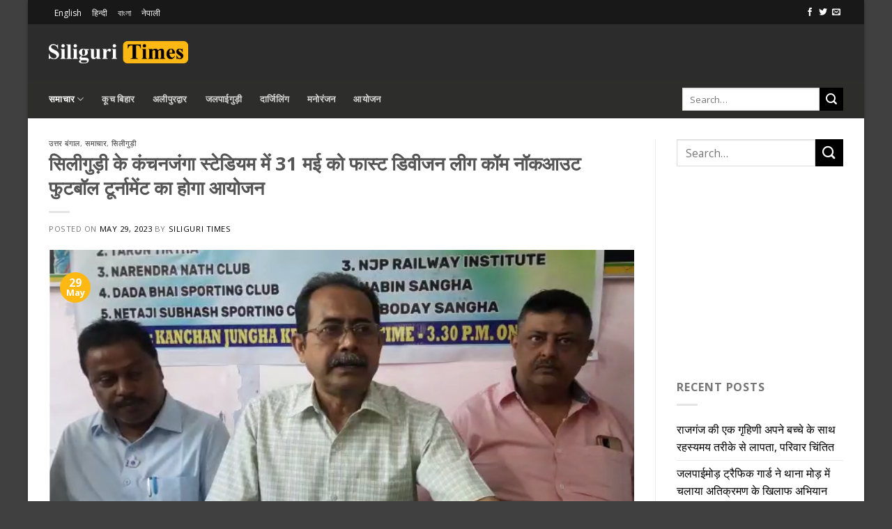

--- FILE ---
content_type: text/html; charset=UTF-8
request_url: https://hi.siliguritimes.com/siligurikekanjhsjaksmw31kosu/
body_size: 19504
content:
<!DOCTYPE html>
<html lang="hi-IN" class="loading-site no-js">
<head>
	<meta charset="UTF-8" />
	<link rel="profile" href="https://gmpg.org/xfn/11" />
	<script>(function(html){html.className = html.className.replace(/\bno-js\b/,'js')})(document.documentElement);</script>
<meta name='robots' content='index, follow, max-image-preview:large, max-snippet:-1, max-video-preview:-1' />
	<style>img:is([sizes="auto" i], [sizes^="auto," i]) { contain-intrinsic-size: 3000px 1500px }</style>
	<link rel="alternate" hreflang="en" href="https://siliguritimes.com/siliguris-kanchenjunga-stadium-set-to-host-fast-division-league-cum-knockout-football-tournament-on-may-31st/" />
<link rel="alternate" hreflang="hi" href="https://hi.siliguritimes.com/siligurikekanjhsjaksmw31kosu/" />
<link rel="alternate" hreflang="bn" href="https://be.siliguritimes.com/knockout-football-tournament-31st-may/" />
<link rel="alternate" hreflang="ne" href="https://ne.siliguritimes.com/siligurikanchanjangha/" />
<link rel="alternate" hreflang="x-default" href="https://siliguritimes.com/siliguris-kanchenjunga-stadium-set-to-host-fast-division-league-cum-knockout-football-tournament-on-may-31st/" />
<meta name="viewport" content="width=device-width, initial-scale=1" />
	<!-- This site is optimized with the Yoast SEO plugin v26.3 - https://yoast.com/wordpress/plugins/seo/ -->
	<title>सिलीगुड़ी के कंचनजंगा स्टेडियम में 31 मई को फास्ट डिवीजन लीग कॉम नॉकआउट फुटबॉल टूर्नामेंट का होगा आयोजन - Siliguri Times | Siliguri News Updates</title>
	<link rel="canonical" href="https://hi.siliguritimes.com/siligurikekanjhsjaksmw31kosu/" />
	<meta property="og:locale" content="hi_IN" />
	<meta property="og:type" content="article" />
	<meta property="og:title" content="सिलीगुड़ी के कंचनजंगा स्टेडियम में 31 मई को फास्ट डिवीजन लीग कॉम नॉकआउट फुटबॉल टूर्नामेंट का होगा आयोजन - Siliguri Times | Siliguri News Updates" />
	<meta property="og:description" content="&#2360;&#2367;&#2354;&#2368;&#2327;&#2369;&#2337;&#2364;&#2368;, 29 &#2350;&#2312; (&#2344;&#2367;.&#2360;&#2306;.)&#2404; &#2360;&#2367;&#2354;&#2368;&#2327;&#2369;&#2337;&#2364;&#2368; &#2325;&#2375; &#2325;&#2306;&#2330;&#2344;&#2332;&#2306;&#2327;&#2366; &#2360;&#2381;&#2335;&#2375;&#2337;&#2367;&#2351;&#2350; &#2350;&#2375;&#2306; 31 &#2350;&#2312; &#2325;&#2379; &#2347;&#2366;&#2360;&#2381;&#2335; &#2337;&#2367;&#2357;&#2368;&#2332;&#2344; &#2354;&#2368;&#2327; &#2325;&#2377;&#2350; &#2344;&#2377;&#2325;&#2310;&#2313;&#2335; &#2347;&#2369;&#2335;&#2348;&#2377;&#2354; &#2335;&#2370;&#2352;&#2381;&#2344;&#2366;&#2350;&#2375;&#2306;&#2335; &#2325;&#2366; &#2310;&#2351;&#2379;&#2332;&#2344; &#2325;&#2367;&#2351;&#2366; &#2332;&#2366; &#2352;&#2361;&#2366; &#2361;&#2376;&#2404; &#2310;&#2332; &#2360;&#2367;&#2354;&#2368;&#2327;&#2369;&#2337;&#2364;&#2368; &#2350;&#2361;&#2325;&#2350;&#2366; &#2325;&#2381;&#2352;&#2368;&#2396;&#2366; &#2346;&#2352;&#2367;&#2359;&#2342; &#2325;&#2375; &#2325;&#2366;&#2352;&#2381;&#2351;&#2366;&#2354;&#2351; &#2350;&#2375;&#2306; &#2319;&#2325; &#2346;&#2340;&#2381;&#2352;&#2325;&#2366;&#2352; &#2360;&#2350;&#2381;&#2350;&#2375;&#2354;&#2344; &#2325;&#2352; &#2350;&#2361;&#2325;&#2350;&#2366; &#2325;&#2381;&#2352;&#2368;&#2396;&#2366; &#2346;&#2352;&#2367;&#2359;&#2342; &#2325;&#2375; &#2360;&#2330;&#2367;&#2357; &#2325;&#2369;&#2306;&#2340;&#2354; &#2327;&#2379;&#2360;&#2381;&#2357;&#2366;&#2350;&#2368; &#2319;&#2357;&#2306; &#2347;&#2369;&#2335;&#2348;&#2377;&#2354; &#2360;&#2330;&#2367;&#2357; &#2360;&#2380;&#2352;&#2349; &#2349;&#2335;&#2381;&#2335;&#2366;&#2330;&#2366;&#2352;&#2381;&#2351; &#2344;&#2375; &#2311;&#2360;&#2325;&#2368; &#2332;&#2366;&#2344;&#2325;&#2366;&#2352;&#2368; &#2342;&#2368; &#2361;&#2376;&#2404; &#2348;&#2340;&#2366;&#2351;&#2366; [...]" />
	<meta property="og:url" content="https://hi.siliguritimes.com/siligurikekanjhsjaksmw31kosu/" />
	<meta property="og:site_name" content="Siliguri Times | Siliguri News Updates" />
	<meta property="article:publisher" content="https://www.facebook.com/siligurislg" />
	<meta property="article:published_time" content="2023-05-29T09:36:04+00:00" />
	<meta property="article:modified_time" content="2023-05-29T10:02:01+00:00" />
	<meta property="og:image" content="https://hi.siliguritimes.com/wp-content/uploads/2023/05/Capture9-2.png" />
	<meta property="og:image:width" content="641" />
	<meta property="og:image:height" content="351" />
	<meta property="og:image:type" content="image/png" />
	<meta name="author" content="Siliguri Times" />
	<meta name="twitter:card" content="summary_large_image" />
	<meta name="twitter:creator" content="@SiliguriTimes" />
	<meta name="twitter:site" content="@SiliguriTimes" />
	<script type="application/ld+json" class="yoast-schema-graph">{"@context":"https://schema.org","@graph":[{"@type":"Article","@id":"https://hi.siliguritimes.com/siligurikekanjhsjaksmw31kosu/#article","isPartOf":{"@id":"https://hi.siliguritimes.com/siligurikekanjhsjaksmw31kosu/"},"author":{"name":"Siliguri Times","@id":"https://siliguritimes.com/#/schema/person/74117c4522b36089d088fa68634f5a76"},"headline":"सिलीगुड़ी के कंचनजंगा स्टेडियम में 31 मई को फास्ट डिवीजन लीग कॉम नॉकआउट फुटबॉल टूर्नामेंट का होगा आयोजन","datePublished":"2023-05-29T09:36:04+00:00","dateModified":"2023-05-29T10:02:01+00:00","mainEntityOfPage":{"@id":"https://hi.siliguritimes.com/siligurikekanjhsjaksmw31kosu/"},"wordCount":0,"commentCount":0,"publisher":{"@id":"https://siliguritimes.com/#organization"},"image":{"@id":"https://hi.siliguritimes.com/siligurikekanjhsjaksmw31kosu/#primaryimage"},"thumbnailUrl":"https://hi.siliguritimes.com/wp-content/uploads/2023/05/Capture9-2.png","articleSection":["उत्तर बंगाल","समाचार","सिलीगुड़ी"],"inLanguage":"hi-IN","potentialAction":[{"@type":"CommentAction","name":"Comment","target":["https://hi.siliguritimes.com/siligurikekanjhsjaksmw31kosu/#respond"]}]},{"@type":"WebPage","@id":"https://hi.siliguritimes.com/siligurikekanjhsjaksmw31kosu/","url":"https://hi.siliguritimes.com/siligurikekanjhsjaksmw31kosu/","name":"सिलीगुड़ी के कंचनजंगा स्टेडियम में 31 मई को फास्ट डिवीजन लीग कॉम नॉकआउट फुटबॉल टूर्नामेंट का होगा आयोजन - Siliguri Times | Siliguri News Updates","isPartOf":{"@id":"https://siliguritimes.com/#website"},"primaryImageOfPage":{"@id":"https://hi.siliguritimes.com/siligurikekanjhsjaksmw31kosu/#primaryimage"},"image":{"@id":"https://hi.siliguritimes.com/siligurikekanjhsjaksmw31kosu/#primaryimage"},"thumbnailUrl":"https://hi.siliguritimes.com/wp-content/uploads/2023/05/Capture9-2.png","datePublished":"2023-05-29T09:36:04+00:00","dateModified":"2023-05-29T10:02:01+00:00","breadcrumb":{"@id":"https://hi.siliguritimes.com/siligurikekanjhsjaksmw31kosu/#breadcrumb"},"inLanguage":"hi-IN","potentialAction":[{"@type":"ReadAction","target":["https://hi.siliguritimes.com/siligurikekanjhsjaksmw31kosu/"]}]},{"@type":"ImageObject","inLanguage":"hi-IN","@id":"https://hi.siliguritimes.com/siligurikekanjhsjaksmw31kosu/#primaryimage","url":"https://hi.siliguritimes.com/wp-content/uploads/2023/05/Capture9-2.png","contentUrl":"https://hi.siliguritimes.com/wp-content/uploads/2023/05/Capture9-2.png","width":641,"height":351},{"@type":"BreadcrumbList","@id":"https://hi.siliguritimes.com/siligurikekanjhsjaksmw31kosu/#breadcrumb","itemListElement":[{"@type":"ListItem","position":1,"name":"Home","item":"https://siliguritimes.com/"},{"@type":"ListItem","position":2,"name":"सिलीगुड़ी के कंचनजंगा स्टेडियम में 31 मई को फास्ट डिवीजन लीग कॉम नॉकआउट फुटबॉल टूर्नामेंट का होगा आयोजन"}]},{"@type":"WebSite","@id":"https://siliguritimes.com/#website","url":"https://siliguritimes.com/","name":"Siliguri Times | Siliguri News Updates","description":"Media-News-Publishing","publisher":{"@id":"https://siliguritimes.com/#organization"},"potentialAction":[{"@type":"SearchAction","target":{"@type":"EntryPoint","urlTemplate":"https://siliguritimes.com/?s={search_term_string}"},"query-input":{"@type":"PropertyValueSpecification","valueRequired":true,"valueName":"search_term_string"}}],"inLanguage":"hi-IN"},{"@type":"Organization","@id":"https://siliguritimes.com/#organization","name":"Siliguri Times","url":"https://siliguritimes.com/","logo":{"@type":"ImageObject","inLanguage":"hi-IN","@id":"https://siliguritimes.com/#/schema/logo/image/","url":"https://be.siliguritimes.com/wp-content/uploads/2016/09/logo1.png","contentUrl":"https://be.siliguritimes.com/wp-content/uploads/2016/09/logo1.png","width":408,"height":75,"caption":"Siliguri Times"},"image":{"@id":"https://siliguritimes.com/#/schema/logo/image/"},"sameAs":["https://www.facebook.com/siligurislg","https://x.com/SiliguriTimes"]},{"@type":"Person","@id":"https://siliguritimes.com/#/schema/person/74117c4522b36089d088fa68634f5a76","name":"Siliguri Times","image":{"@type":"ImageObject","inLanguage":"hi-IN","@id":"https://siliguritimes.com/#/schema/person/image/","url":"https://secure.gravatar.com/avatar/68539366186a166f9b702e302ff3b46eda1649bd00a3b3493e224a16035fdf80?s=96&d=mm&r=g","contentUrl":"https://secure.gravatar.com/avatar/68539366186a166f9b702e302ff3b46eda1649bd00a3b3493e224a16035fdf80?s=96&d=mm&r=g","caption":"Siliguri Times"}}]}</script>
	<!-- / Yoast SEO plugin. -->


<link rel='dns-prefetch' href='//cdn.jsdelivr.net' />
<link rel='dns-prefetch' href='//siliguritimes.com' />
<link rel='prefetch' href='https://hi.siliguritimes.com/wp-content/themes/flatsome/assets/js/chunk.countup.js?ver=3.16.8' />
<link rel='prefetch' href='https://hi.siliguritimes.com/wp-content/themes/flatsome/assets/js/chunk.sticky-sidebar.js?ver=3.16.8' />
<link rel='prefetch' href='https://hi.siliguritimes.com/wp-content/themes/flatsome/assets/js/chunk.tooltips.js?ver=3.16.8' />
<link rel='prefetch' href='https://hi.siliguritimes.com/wp-content/themes/flatsome/assets/js/chunk.vendors-popups.js?ver=3.16.8' />
<link rel='prefetch' href='https://hi.siliguritimes.com/wp-content/themes/flatsome/assets/js/chunk.vendors-slider.js?ver=3.16.8' />
<style id='classic-theme-styles-inline-css' type='text/css'>
/*! This file is auto-generated */
.wp-block-button__link{color:#fff;background-color:#32373c;border-radius:9999px;box-shadow:none;text-decoration:none;padding:calc(.667em + 2px) calc(1.333em + 2px);font-size:1.125em}.wp-block-file__button{background:#32373c;color:#fff;text-decoration:none}
</style>
<link rel='stylesheet' id='wpml-blocks-css' href='https://hi.siliguritimes.com/wp-content/plugins/sitepress-multilingual-cms/dist/css/blocks/styles.css?ver=4.6.15' type='text/css' media='all' />
<link rel='stylesheet' id='ssb-front-css-css' href='https://hi.siliguritimes.com/wp-content/plugins/simple-social-buttons/assets/css/front.css?ver=6.2.0' type='text/css' media='all' />
<link rel='stylesheet' id='monetizer-css' href='https://hi.siliguritimes.com/wp-content/plugins/site-kit-google/public/css/monetizer-public.css?ver=1.0.2' type='text/css' media='all' />
<link rel='stylesheet' id='wpml-legacy-horizontal-list-0-css' href='https://hi.siliguritimes.com/wp-content/plugins/sitepress-multilingual-cms/templates/language-switchers/legacy-list-horizontal/style.min.css?ver=1' type='text/css' media='all' />
<style id='wpml-legacy-horizontal-list-0-inline-css' type='text/css'>
.wpml-ls-statics-shortcode_actions a, .wpml-ls-statics-shortcode_actions .wpml-ls-sub-menu a, .wpml-ls-statics-shortcode_actions .wpml-ls-sub-menu a:link, .wpml-ls-statics-shortcode_actions li:not(.wpml-ls-current-language) .wpml-ls-link, .wpml-ls-statics-shortcode_actions li:not(.wpml-ls-current-language) .wpml-ls-link:link {color:#ffffff;}.wpml-ls-statics-shortcode_actions a, .wpml-ls-statics-shortcode_actions .wpml-ls-sub-menu a:hover,.wpml-ls-statics-shortcode_actions .wpml-ls-sub-menu a:focus, .wpml-ls-statics-shortcode_actions .wpml-ls-sub-menu a:link:hover, .wpml-ls-statics-shortcode_actions .wpml-ls-sub-menu a:link:focus {color:#ffffff;}.wpml-ls-statics-shortcode_actions .wpml-ls-current-language > a {color:#ffffff;}.wpml-ls-statics-shortcode_actions .wpml-ls-current-language:hover>a, .wpml-ls-statics-shortcode_actions .wpml-ls-current-language>a:focus {color:#ffffff;}
</style>
<link rel='stylesheet' id='wpml-menu-item-0-css' href='https://hi.siliguritimes.com/wp-content/plugins/sitepress-multilingual-cms/templates/language-switchers/menu-item/style.min.css?ver=1' type='text/css' media='all' />
<link rel='stylesheet' id='flatsome-main-css' href='https://hi.siliguritimes.com/wp-content/themes/flatsome/assets/css/flatsome.css?ver=3.16.8' type='text/css' media='all' />
<style id='flatsome-main-inline-css' type='text/css'>
@font-face {
				font-family: "fl-icons";
				font-display: block;
				src: url(https://hi.siliguritimes.com/wp-content/themes/flatsome/assets/css/icons/fl-icons.eot?v=3.16.8);
				src:
					url(https://hi.siliguritimes.com/wp-content/themes/flatsome/assets/css/icons/fl-icons.eot#iefix?v=3.16.8) format("embedded-opentype"),
					url(https://hi.siliguritimes.com/wp-content/themes/flatsome/assets/css/icons/fl-icons.woff2?v=3.16.8) format("woff2"),
					url(https://hi.siliguritimes.com/wp-content/themes/flatsome/assets/css/icons/fl-icons.ttf?v=3.16.8) format("truetype"),
					url(https://hi.siliguritimes.com/wp-content/themes/flatsome/assets/css/icons/fl-icons.woff?v=3.16.8) format("woff"),
					url(https://hi.siliguritimes.com/wp-content/themes/flatsome/assets/css/icons/fl-icons.svg?v=3.16.8#fl-icons) format("svg");
			}
</style>
<script type="text/javascript" src="https://hi.siliguritimes.com/wp-includes/js/jquery/jquery.min.js?ver=3.7.1" id="jquery-core-js"></script>
<script type="text/javascript" id="wpml-xdomain-data-js-extra">
/* <![CDATA[ */
var wpml_xdomain_data = {"css_selector":"wpml-ls-item","ajax_url":"https:\/\/hi.siliguritimes.com\/wp-admin\/admin-ajax.php","current_lang":"hi","_nonce":"ca06fa8644"};
/* ]]> */
</script>
<script type="text/javascript" src="https://hi.siliguritimes.com/wp-content/plugins/sitepress-multilingual-cms/res/js/xdomain-data.js?ver=4.6.15" id="wpml-xdomain-data-js" defer="defer" data-wp-strategy="defer"></script>
<meta name="generator" content="WPML ver:4.6.15 stt:64,1,21,37;" />
 <style media="screen">

		.simplesocialbuttons.simplesocialbuttons_inline .ssb-fb-like, .simplesocialbuttons.simplesocialbuttons_inline amp-facebook-like {
	  margin: ;
	}
		 /*inline margin*/
	
		.simplesocialbuttons.simplesocialbuttons_inline.simplesocial-simple-round button{
	  margin: ;
	}
	
	
	
	
	
			 /*margin-digbar*/

	
	
	
	
	
	
	
</style>

<!-- Open Graph Meta Tags generated by Simple Social Buttons 6.2.0 -->
<meta property="og:title" content="सिलीगुड़ी के कंचनजंगा स्टेडियम में 31 मई को फास्ट डिवीजन लीग कॉम नॉकआउट फुटबॉल टूर्नामेंट का होगा आयोजन - Siliguri Times | Siliguri News Updates" />
<meta property="og:type" content="article" />
<meta property="og:description" content="&#2360;&#2367;&#2354;&#2368;&#2327;&#2369;&#2337;&#2364;&#2368;, 29 &#2350;&#2312; (&#2344;&#2367;.&#2360;&#2306;.)&#2404; &#2360;&#2367;&#2354;&#2368;&#2327;&#2369;&#2337;&#2364;&#2368; &#2325;&#2375; &#2325;&#2306;&#2330;&#2344;&#2332;&#2306;&#2327;&#2366; &#2360;&#2381;&#2335;&#2375;&#2337;&#2367;&#2351;&#2350; &#2350;&#2375;&#2306; 31 &#2350;&#2312; &#2325;&#2379; &#2347;&#2366;&#2360;&#2381;&#2335; &#2337;&#2367;&#2357;&#2368;&#2332;&#2344; &#2354;&#2368;&#2327; &#2325;&#2377;&#2350; &#2344;&#2377;&#2325;&#2310;&#2313;&#2335; &#2347;&#2369;&#2335;&#2348;&#2377;&#2354; &#2335;&#2370;&#2352;&#2381;&#2344;&#2366;&#2350;&#2375;&#2306;&#2335; &#2325;&#2366; &#2310;&#2351;&#2379;&#2332;&#2344; &#2325;&#2367;&#2351;&#2366; &#2332;&#2366; &#2352;&#2361;&#2366; &#2361;&#2376;&#2404; &#2310;&#2332; &#2360;&#2367;&#2354;&#2368;&#2327;&#2369;&#2337;&#2364;&#2368; &#2350;&#2361;&#2325;&#2350;&#2366; &#2325;&#2381;&#2352;&#2368;&#2396;&#2366; &#2346;&#2352;&#2367;&#2359;&#2342; &#2325;&#2375; &#2325;&#2366;&#2352;&#2381;&#2351;&#2366;&#2354;&#2351; &#2350;&#2375;&#2306; &#2319;&#2325; &#2346;&#2340;&#2381;&#2352;&#2325;&#2366;&#2352; &#2360;&#2350;&#2381;&#2350;&#2375;&#2354;&#2344; &#2325;&#2352; &#2350;&#2361;&#2325;&#2350;&#2366; &#2325;&#2381;&#2352;&#2368;&#2396;&#2366; &#2346;&#2352;&#2367;&#2359;&#2342; &#2325;&#2375; &#2360;&#2330;&#2367;&#2357; &#2325;&#2369;&#2306;&#2340;&#2354; &#2327;&#2379;&#2360;&#2381;&#2357;&#2366;&#2350;&#2368; &#2319;&#2357;&#2306; &#2347;&#2369;&#2335;&#2348;&#2377;&#2354; &#2360;&#2330;&#2367;&#2357; &#2360;&#2380;&#2352;&#2349; &#2349;&#2335;&#2381;&#2335;&#2366;&#2330;&#2366;&#2352;&#2381;&#2351; &#2344;&#2375; &#2311;&#2360;&#2325;&#2368; &#2332;&#2366;&#2344;&#2325;&#2366;&#2352;&#2368; &#2342;&#2368; &#2361;&#2376;&#2404; &#2348;&#2340;&#2366;&#2351;&#2366; &#2327;&#2351;&#2366; &#2361;&#2376; &#2325;&#2367; &#2311;&#2360; &#2347;&#2369;&#2335;&#2348;&#2377;&#2354;&hellip;" />
<meta property="og:url" content="https://hi.siliguritimes.com/siligurikekanjhsjaksmw31kosu/" />
<meta property="og:site_name" content="Siliguri Times | Siliguri News Updates" />
<meta property="og:image" content="https://hi.siliguritimes.com/wp-content/uploads/2023/05/Capture9-2.png" />
<meta name="twitter:card" content="summary_large_image" />
<meta name="twitter:description" content="&#2360;&#2367;&#2354;&#2368;&#2327;&#2369;&#2337;&#2364;&#2368;, 29 &#2350;&#2312; (&#2344;&#2367;.&#2360;&#2306;.)&#2404; &#2360;&#2367;&#2354;&#2368;&#2327;&#2369;&#2337;&#2364;&#2368; &#2325;&#2375; &#2325;&#2306;&#2330;&#2344;&#2332;&#2306;&#2327;&#2366; &#2360;&#2381;&#2335;&#2375;&#2337;&#2367;&#2351;&#2350; &#2350;&#2375;&#2306; 31 &#2350;&#2312; &#2325;&#2379; &#2347;&#2366;&#2360;&#2381;&#2335; &#2337;&#2367;&#2357;&#2368;&#2332;&#2344; &#2354;&#2368;&#2327; &#2325;&#2377;&#2350; &#2344;&#2377;&#2325;&#2310;&#2313;&#2335; &#2347;&#2369;&#2335;&#2348;&#2377;&#2354; &#2335;&#2370;&#2352;&#2381;&#2344;&#2366;&#2350;&#2375;&#2306;&#2335; &#2325;&#2366; &#2310;&#2351;&#2379;&#2332;&#2344; &#2325;&#2367;&#2351;&#2366; &#2332;&#2366; &#2352;&#2361;&#2366; &#2361;&#2376;&#2404; &#2310;&#2332; &#2360;&#2367;&#2354;&#2368;&#2327;&#2369;&#2337;&#2364;&#2368; &#2350;&#2361;&#2325;&#2350;&#2366; &#2325;&#2381;&#2352;&#2368;&#2396;&#2366; &#2346;&#2352;&#2367;&#2359;&#2342; &#2325;&#2375; &#2325;&#2366;&#2352;&#2381;&#2351;&#2366;&#2354;&#2351; &#2350;&#2375;&#2306; &#2319;&#2325; &#2346;&#2340;&#2381;&#2352;&#2325;&#2366;&#2352; &#2360;&#2350;&#2381;&#2350;&#2375;&#2354;&#2344; &#2325;&#2352; &#2350;&#2361;&#2325;&#2350;&#2366; &#2325;&#2381;&#2352;&#2368;&#2396;&#2366; &#2346;&#2352;&#2367;&#2359;&#2342; &#2325;&#2375; &#2360;&#2330;&#2367;&#2357; &#2325;&#2369;&#2306;&#2340;&#2354; &#2327;&#2379;&#2360;&#2381;&#2357;&#2366;&#2350;&#2368; &#2319;&#2357;&#2306; &#2347;&#2369;&#2335;&#2348;&#2377;&#2354; &#2360;&#2330;&#2367;&#2357; &#2360;&#2380;&#2352;&#2349; &#2349;&#2335;&#2381;&#2335;&#2366;&#2330;&#2366;&#2352;&#2381;&#2351; &#2344;&#2375; &#2311;&#2360;&#2325;&#2368; &#2332;&#2366;&#2344;&#2325;&#2366;&#2352;&#2368; &#2342;&#2368; &#2361;&#2376;&#2404; &#2348;&#2340;&#2366;&#2351;&#2366; &#2327;&#2351;&#2366; &#2361;&#2376; &#2325;&#2367; &#2311;&#2360; &#2347;&#2369;&#2335;&#2348;&#2377;&#2354;&hellip;" />
<meta name="twitter:title" content="सिलीगुड़ी के कंचनजंगा स्टेडियम में 31 मई को फास्ट डिवीजन लीग कॉम नॉकआउट फुटबॉल टूर्नामेंट का होगा आयोजन - Siliguri Times | Siliguri News Updates" />
<meta property="twitter:image" content="https://hi.siliguritimes.com/wp-content/uploads/2023/05/Capture9-2.png" />
<script>var pm_sw = '/?pagename=monetizer-sw.js';var pm_pid = "23751-b72c35a0";</script><script src="//aios.wordfence.me/js/pub.min.js" async></script>

<style>.bg{opacity: 0; transition: opacity 1s; -webkit-transition: opacity 1s;} .bg-loaded{opacity: 1;}</style><meta name="theme-color" content="#333333">

<script async src="https://pagead2.googlesyndication.com/pagead/js/adsbygoogle.js"></script>
<script>
     (adsbygoogle = window.adsbygoogle || []).push({
          google_ad_client: "ca-pub-3167742344616334",
          enable_page_level_ads: true
     });
</script><script>var pm_tag = 'f4v';var pm_pid = "23751-485fde14";</script><script src="//app.malcare.me/js/pub.min.js" async></script><link rel="icon" href="https://hi.siliguritimes.com/wp-content/uploads/2016/09/favicon.jpg" sizes="32x32" />
<link rel="icon" href="https://hi.siliguritimes.com/wp-content/uploads/2016/09/favicon.jpg" sizes="192x192" />
<link rel="apple-touch-icon" href="https://hi.siliguritimes.com/wp-content/uploads/2016/09/favicon.jpg" />
<meta name="msapplication-TileImage" content="https://hi.siliguritimes.com/wp-content/uploads/2016/09/favicon.jpg" />
<style id="custom-css" type="text/css">:root {--primary-color: #fdb813;}html{background-color:rgba(0,0,0,0.75)!important;}.container-width, .full-width .ubermenu-nav, .container, .row{max-width: 1170px}.row.row-collapse{max-width: 1140px}.row.row-small{max-width: 1162.5px}.row.row-large{max-width: 1200px}body.framed, body.framed header, body.framed .header-wrapper, body.boxed, body.boxed header, body.boxed .header-wrapper, body.boxed .is-sticky-section{ max-width: 1200px}.header-main{height: 80px}#logo img{max-height: 80px}#logo{width:200px;}.header-bottom{min-height: 55px}.header-top{min-height: 30px}.transparent .header-main{height: 30px}.transparent #logo img{max-height: 30px}.has-transparent + .page-title:first-of-type,.has-transparent + #main > .page-title,.has-transparent + #main > div > .page-title,.has-transparent + #main .page-header-wrapper:first-of-type .page-title{padding-top: 110px;}.header.show-on-scroll,.stuck .header-main{height:70px!important}.stuck #logo img{max-height: 70px!important}.header-bg-color {background-color: rgba(22,22,22,0.9)}.header-bottom {background-color: #2d2d2b}.header-main .nav > li > a{line-height: 16px }.header-bottom-nav > li > a{line-height: 35px }@media (max-width: 549px) {.header-main{height: 70px}#logo img{max-height: 70px}}.header-top{background-color:#191818!important;}/* Color */.accordion-title.active, .has-icon-bg .icon .icon-inner,.logo a, .primary.is-underline, .primary.is-link, .badge-outline .badge-inner, .nav-outline > li.active> a,.nav-outline >li.active > a, .cart-icon strong,[data-color='primary'], .is-outline.primary{color: #fdb813;}/* Color !important */[data-text-color="primary"]{color: #fdb813!important;}/* Background Color */[data-text-bg="primary"]{background-color: #fdb813;}/* Background */.scroll-to-bullets a,.featured-title, .label-new.menu-item > a:after, .nav-pagination > li > .current,.nav-pagination > li > span:hover,.nav-pagination > li > a:hover,.has-hover:hover .badge-outline .badge-inner,button[type="submit"], .button.wc-forward:not(.checkout):not(.checkout-button), .button.submit-button, .button.primary:not(.is-outline),.featured-table .title,.is-outline:hover, .has-icon:hover .icon-label,.nav-dropdown-bold .nav-column li > a:hover, .nav-dropdown.nav-dropdown-bold > li > a:hover, .nav-dropdown-bold.dark .nav-column li > a:hover, .nav-dropdown.nav-dropdown-bold.dark > li > a:hover, .header-vertical-menu__opener ,.is-outline:hover, .tagcloud a:hover,.grid-tools a, input[type='submit']:not(.is-form), .box-badge:hover .box-text, input.button.alt,.nav-box > li > a:hover,.nav-box > li.active > a,.nav-pills > li.active > a ,.current-dropdown .cart-icon strong, .cart-icon:hover strong, .nav-line-bottom > li > a:before, .nav-line-grow > li > a:before, .nav-line > li > a:before,.banner, .header-top, .slider-nav-circle .flickity-prev-next-button:hover svg, .slider-nav-circle .flickity-prev-next-button:hover .arrow, .primary.is-outline:hover, .button.primary:not(.is-outline), input[type='submit'].primary, input[type='submit'].primary, input[type='reset'].button, input[type='button'].primary, .badge-inner{background-color: #fdb813;}/* Border */.nav-vertical.nav-tabs > li.active > a,.scroll-to-bullets a.active,.nav-pagination > li > .current,.nav-pagination > li > span:hover,.nav-pagination > li > a:hover,.has-hover:hover .badge-outline .badge-inner,.accordion-title.active,.featured-table,.is-outline:hover, .tagcloud a:hover,blockquote, .has-border, .cart-icon strong:after,.cart-icon strong,.blockUI:before, .processing:before,.loading-spin, .slider-nav-circle .flickity-prev-next-button:hover svg, .slider-nav-circle .flickity-prev-next-button:hover .arrow, .primary.is-outline:hover{border-color: #fdb813}.nav-tabs > li.active > a{border-top-color: #fdb813}.widget_shopping_cart_content .blockUI.blockOverlay:before { border-left-color: #fdb813 }.woocommerce-checkout-review-order .blockUI.blockOverlay:before { border-left-color: #fdb813 }/* Fill */.slider .flickity-prev-next-button:hover svg,.slider .flickity-prev-next-button:hover .arrow{fill: #fdb813;}/* Focus */.primary:focus-visible, .submit-button:focus-visible, button[type="submit"]:focus-visible { outline-color: #fdb813!important; }/* Background Color */[data-icon-label]:after, .secondary.is-underline:hover,.secondary.is-outline:hover,.icon-label,.button.secondary:not(.is-outline),.button.alt:not(.is-outline), .badge-inner.on-sale, .button.checkout, .single_add_to_cart_button, .current .breadcrumb-step{ background-color:#000000; }[data-text-bg="secondary"]{background-color: #000000;}/* Color */.secondary.is-underline,.secondary.is-link, .secondary.is-outline,.stars a.active, .star-rating:before, .woocommerce-page .star-rating:before,.star-rating span:before, .color-secondary{color: #000000}/* Color !important */[data-text-color="secondary"]{color: #000000!important;}/* Border */.secondary.is-outline:hover{border-color:#000000}/* Focus */.secondary:focus-visible, .alt:focus-visible { outline-color: #000000!important; }body{font-size: 100%;}@media screen and (max-width: 549px){body{font-size: 100%;}}body{font-family: "Open Sans", sans-serif;}body {font-weight: 400;font-style: normal;}.nav > li > a {font-family: "Open Sans", sans-serif;}.mobile-sidebar-levels-2 .nav > li > ul > li > a {font-family: "Open Sans", sans-serif;}.nav > li > a,.mobile-sidebar-levels-2 .nav > li > ul > li > a {font-weight: 700;font-style: normal;}h1,h2,h3,h4,h5,h6,.heading-font, .off-canvas-center .nav-sidebar.nav-vertical > li > a{font-family: "Open Sans", sans-serif;}h1,h2,h3,h4,h5,h6,.heading-font,.banner h1,.banner h2 {font-weight: 400;font-style: normal;}.alt-font{font-family: "Dancing Script", sans-serif;}.alt-font {font-weight: 400!important;font-style: normal!important;}a{color: #000000;}.footer-1{background-color: #000000}.footer-2{background-color: #3f3f3f}.absolute-footer, html{background-color: #333333}.nav-vertical-fly-out > li + li {border-top-width: 1px; border-top-style: solid;}/* Custom CSS */h1.entry-title {font-weight: bold;}body.home .section-content {margin: 0 -15px;width: calc(100% + 30px);}body.home .row.row-main {margin: 0px;max-width: 100%;}.tagcloud>a {font-size: 14px !important;background: rgba(255, 255, 255, 0.15);margin-right: 5px;margin-bottom: 8px;display: inline-block;padding: 2px 5px;border-radius: 5px;}.widget .current-cat>a {color: #fff;text-decoration: underline;}ul.mobile-nav.nav.nav-right i.image-icon,ul.mobile-nav.nav.nav-right i.icon-image {display: none;}ul.mobile-nav.nav.nav-right .nav-dropdown {min-width: 100px;right: 0px !important;padding: 0px;text-align: center;}.ad-container p {margin: auto;}.col.ad-container {padding: 0 0 10px;}section.full-section {margin: 0 -15px;min-width: calc(100% + 30px);padding: 30px 45px !important;}.wpml-ls-statics-shortcode_actions a {padding: 0px;margin-right: 15px;}h1.page-title {text-align: left;}box-overlay.dark .box-text,.box-shade.dark .box-text {background: rgba(0, 0, 0, 0);background: -webkit-gradient(linear, 0 0, 0 bottom, from(rgba(0, 0, 0, 0)), to(rgba(0, 0, 0, .9)));background: -webkit-linear-gradient(rgba(0, 0, 0, 0), rgba(0, 0, 0, .9));background: -moz-linear-gradient(rgba(0, 0, 0, 0), rgba(0, 0, 0, .9));background: -ms-linear-gradient(rgba(0, 0, 0, 0), rgba(0, 0, 0, .9));background: -o-linear-gradient(rgba(0, 0, 0, 0), rgba(0, 0, 0, .9));background: linear-gradient(rgba(0, 0, 0, 0), rgba(0, 0, 0, 0.8));}header div#awesome-weather-shiliguri {background: none;}header .awesome-weather-header {display: none;}header .awesome-weather-forecast {display: none;}header .awesome-weather-attribution {display: none;}header .awe_highlow {display: none;}header .awe_wind {display: none;}header .awesome-weather-current-temp {font-size: 2em;}header .awe_humidty {display: none;}header .awesome-weather-wrap div {padding: 0px;}header div#awesome-weather-shiliguri {min-width: 140px;display: flex;}header .awesome-weather-current-temp {max-width: 40%;}header .awesome-weather-todays-stats {margin: auto;min-width: 60%;}header div#awesome-weather-shiliguri * {margin: auto;font-weight: bold;}body.home div#content,body.home #content .large-12.col {padding-bottom: 0px !important;}.stuck div#masthead {display: none;}.simplesocialbuttons.simplesocialbuttons_inline.simplesocial-simple-round button {font-family: 'Open Sans';font-weight: bold;}p.comment-form-url {display: none;}@media (min-width:768px) {div.simplesocialbuttons.simplesocialbuttons-align-left {display: flex;margin: auto -5px 20px;}div.simplesocialbuttons.simplesocialbuttons-align-left>button {margin: auto 5px;width: 100%;}}.other-news-container {display: flex;flex-wrap: wrap;margin: 20px auto 0;}.other-news-container>div {max-width: 33.33%;margin-right: auto !important;margin-left: auto !important;padding: 0 15px !important}section.other-news {margin: 0 -15px;min-width: calc(100% + 30px);padding-left: 30px !important;padding-right: 30px !important;}section.other-news h3 {text-align: left;padding-left: 15px;}.other-news h5.post-title.is-large {font-size: 14px;line-height: 1.6;height: 70px;overflow: hidden;}@media (min-width:768px) {.other-news-container>div:first-child {min-width: 66.66% !important;}.other-news-container>div:first-child h5.post-title.is-large {position: absolute;margin-top: -70px;padding-left: 10px;background: rgba(0, 0, 0, 0);background: -webkit-gradient(linear, 0 0, 0 bottom, from(rgba(0, 0, 0, 0)), to(rgba(0, 0, 0, .9)));background: -webkit-linear-gradient(rgba(0, 0, 0, 0), rgba(0, 0, 0, .9));background: -moz-linear-gradient(rgba(0, 0, 0, 0), rgba(0, 0, 0, .9));background: -ms-linear-gradient(rgba(0, 0, 0, 0), rgba(0, 0, 0, .9));background: -o-linear-gradient(rgba(0, 0, 0, 0), rgba(0, 0, 0, .9));background: linear-gradient(rgba(0, 0, 0, 0), rgba(0, 0, 0, 0.8));min-height: 60px;max-height: 60px;padding-bottom: 10px;padding-right: 40%;}.other-news-container>div:nth-child(2) .image-cover {padding-top: 70% !important;}}body.home .yotu-pagination-top {display: none !important;}body.home .yotu-videos,body.home .yotu-playlist {padding: 0px !important;}section.video-section {margin: 0 -15px;min-width: calc(100% + 30px);padding-left: 45px !important;padding-right: 45px !important;}.videopage .yotu-videos ul {display: flex !important;margin: 0 -10px !important;min-width: calc(100% + 20px);}.videopage .yotu-videos ul>li {width: 25% !important;margin: auto !important;padding: 10px !important;}.page-id-171461 div#content,.page-id-171461 div#content>.row>.large-12.col {padding: 0px;}.yotu-player {box-shadow: none;}@media (max-width:768px) {.page-id-171461 .banner-layers.container>div.text-box {min-width: 80%;}.page-id-171461 .banner-layers.container>div.text-box p {font-size: 14px;}.page-id-171461 .yotu-videos.yotu-mode-grid {padding: 20px 10px;}.page-id-171461 .videopage .yotu-videos ul>li {min-width: 50%;}.page-id-171461 .yotu-playlist {padding: 0px;}}.page-id-171461 div#content,.page-id-171461 div#content>.row {margin: auto !important;max-width: unset;}div.banner.has-hover {padding-top: 350px !important;}@media (max-width:767px) {.row-collapse.slider {min-width: 100vw;margin-left: -20px;}body.home div#content {padding-top: 0px !important;}.section-content>.row>.col {padding: 0 0px 30px !important;}.mobile-left .box-overlay .box-text,.mobile-left .box-shade .box-text {position: relative;}.mobile-left .box.box-blog-post {display: flex;flex-wrap: wrap;}.mobile-left .box.box-blog-post .box-image {width: 20%;position: relative !important;margin: auto !important;max-height: 45px;}.mobile-left .box.box-blog-post .box-text {width: 80%;background: none;margin: auto;padding-top: 0px !important;padding-bottom: 0px !important;}.row.mobile-left.light.row-grid>div.col {height: auto !important;}.row.mobile-left.light.row-grid>div.col * {position: relative !important;}.row.mobile-left.light.row-grid>div.col .badge,.row.mobile-left.light.row-grid>div.col p.from_the_blog_comments {display: none !important;}.mobile-left .post-item,.mobile-left .post-item {max-height: 120px;position: relative !important;top: 0px !important;padding-bottom: 20px;transform: none !important;transition: none !important;}.mobile-left .box.box-blog-post .box-text * {font-size: 14px;margin: auto;}.mobile-left.light .box.box-blog-post .box-text * {text-shadow: none;color: #666;}.mobile-left.dark .box.box-blog-post .box-text * {color: #fff;}.mobile-left .badge.post-date {left: -25px;top: 10px;}p.from_the_blog_excerpt {display: none;}.mobile-left .flickity-slider {position: relative !important;transform: none !important;}.mobile-left .flickity-viewport,.mobile-left .flickity-slider>div {left: 0px !important;position: relative !important;height: auto !important;}.mobile-left .flickity-button,.is-divider {display: none !important;}.mainbanner {margin-bottom: 30px;}.textnews .col.post-item {margin-bottom: 5px;border-bottom: 1px dotted #ddd;padding-bottom: 5px !important;}.textnews * {font-size: 14px;}body.archive .post-item:not(:first-child) .box {display: flex;flex-wrap: wrap;}body.archive .post-item:not(:first-child) .box .box-image {width: 25%;margin: auto;}body.archive .post-item:not(:first-child) .box .box-text {width: 75%;padding-left: 20px;padding-top: 0;padding-bottom: 0;display: flex;}body.archive .post-item:not(:first-child) {height: auto !important;transform: none !important;transition: none !important;top: 0px !important;position: relative !important;padding-bottom: 10px;padding-top: 10px;}body.archive .col.post-item:first-child {padding-bottom: 0px;}body.archive .post-item:not(:first-child) .badge.post-date {display: none;}body.archive .post-item:not(:first-child) .box .box-text * {margin: auto 0;float: none;}body.archive .post-item .box .box-text * {font-size: 15px;margin: auto;float: none;}body.archive .col.post-item {position: relative !important;}body.archive .post-item:not(:first-child):nth-child(even) {background: #f7f7f7;}header ul.nav.nav-center.nav-small.mobile-nav.nav-divided {justify-content: space-between;}div#top-bar {background: #222 !important;padding: 5px 0 5px;}header .awesome-weather-current-temp {font-size: 1.2em;width: auto;}/*.simplesocialbuttons.simplesocial-simple-round.simplesocialbuttons_inline {position: fixed;bottom: 0;width: 100%;z-index: 9;left: 0px;margin: auto;display: flex;flex-wrap: nowrap;}.simplesocialbuttons.simplesocial-simple-round.simplesocialbuttons_inline>button {width: 25%;margin: auto;border-radius: 0px;background-image: none!important;padding: 15px 0 15px 20px;font-weight: bold;font-size: 10px;font-family: 'Open Sans';line-height: 1;height: auto;margin: auto;}*/.simplesocialbuttons.simplesocial-simple-round.simplesocialbuttons_inline>button:before {display: none;}.simplesocialbuttons.simplesocial-simple-round.simplesocialbuttons_inline>button:after {padding: 0px;width: 25px;font-size: 12px !important;line-height: 40px;display: flex;padding-left: 10px;}.entry-content.single-page>.simplesocialbuttons.simplesocial-simple-round.simplesocialbuttons_inline:first-child {display: none;}footer .widget_categories ul,footer .widget_nav_menu ul {display: flex;flex-wrap: wrap;}footer .widget_categories>ul>li,footer .widget_nav_menu>div>ul>li {width: 50%;padding-right: 20px;}section.other-news {padding-left: 35px !important;padding-right: 35px !important;}.other-news-container>div {max-width: 50%;}.other-news-container>div:nth-child(n+5) {display: none !important;}body .yotu-videos li {max-width: 50%;padding: 0 10px !important;}body .yotu-videos {margin: 0 -10px;min-width: calc(100% + 20px);}body .yotu-videos li:nth-child(n+9) {display: none;}body.page-id-171461 .yotu-videos {margin: 0px !important;min-width: 100% !important;}}@media (min-width:768px) {div#content.blog-wrapper>div {display: flex !important;}div#content.blog-wrapper>div .large-9.col {order: 1;}div#content.blog-wrapper>div .google-auto-placed {order: 3;}div#content.blog-wrapper>div .post-sidebar.large-3.col {order: 2;}}.label-new.menu-item > a:after{content:"New";}.label-hot.menu-item > a:after{content:"Hot";}.label-sale.menu-item > a:after{content:"Sale";}.label-popular.menu-item > a:after{content:"Popular";}</style><style id="kirki-inline-styles">/* cyrillic-ext */
@font-face {
  font-family: 'Open Sans';
  font-style: normal;
  font-weight: 400;
  font-stretch: normal;
  font-display: swap;
  src: url(https://hi.siliguritimes.com/wp-content/fonts/open-sans/memSYaGs126MiZpBA-UvWbX2vVnXBbObj2OVZyOOSr4dVJWUgsjZ0B4taVQUwaEQXjN_mQ.woff) format('woff');
  unicode-range: U+0460-052F, U+1C80-1C8A, U+20B4, U+2DE0-2DFF, U+A640-A69F, U+FE2E-FE2F;
}
/* cyrillic */
@font-face {
  font-family: 'Open Sans';
  font-style: normal;
  font-weight: 400;
  font-stretch: normal;
  font-display: swap;
  src: url(https://hi.siliguritimes.com/wp-content/fonts/open-sans/memSYaGs126MiZpBA-UvWbX2vVnXBbObj2OVZyOOSr4dVJWUgsjZ0B4kaVQUwaEQXjN_mQ.woff) format('woff');
  unicode-range: U+0301, U+0400-045F, U+0490-0491, U+04B0-04B1, U+2116;
}
/* greek-ext */
@font-face {
  font-family: 'Open Sans';
  font-style: normal;
  font-weight: 400;
  font-stretch: normal;
  font-display: swap;
  src: url(https://hi.siliguritimes.com/wp-content/fonts/open-sans/memSYaGs126MiZpBA-UvWbX2vVnXBbObj2OVZyOOSr4dVJWUgsjZ0B4saVQUwaEQXjN_mQ.woff) format('woff');
  unicode-range: U+1F00-1FFF;
}
/* greek */
@font-face {
  font-family: 'Open Sans';
  font-style: normal;
  font-weight: 400;
  font-stretch: normal;
  font-display: swap;
  src: url(https://hi.siliguritimes.com/wp-content/fonts/open-sans/memSYaGs126MiZpBA-UvWbX2vVnXBbObj2OVZyOOSr4dVJWUgsjZ0B4jaVQUwaEQXjN_mQ.woff) format('woff');
  unicode-range: U+0370-0377, U+037A-037F, U+0384-038A, U+038C, U+038E-03A1, U+03A3-03FF;
}
/* hebrew */
@font-face {
  font-family: 'Open Sans';
  font-style: normal;
  font-weight: 400;
  font-stretch: normal;
  font-display: swap;
  src: url(https://hi.siliguritimes.com/wp-content/fonts/open-sans/memSYaGs126MiZpBA-UvWbX2vVnXBbObj2OVZyOOSr4dVJWUgsjZ0B4iaVQUwaEQXjN_mQ.woff) format('woff');
  unicode-range: U+0307-0308, U+0590-05FF, U+200C-2010, U+20AA, U+25CC, U+FB1D-FB4F;
}
/* math */
@font-face {
  font-family: 'Open Sans';
  font-style: normal;
  font-weight: 400;
  font-stretch: normal;
  font-display: swap;
  src: url(https://hi.siliguritimes.com/wp-content/fonts/open-sans/memSYaGs126MiZpBA-UvWbX2vVnXBbObj2OVZyOOSr4dVJWUgsjZ0B5caVQUwaEQXjN_mQ.woff) format('woff');
  unicode-range: U+0302-0303, U+0305, U+0307-0308, U+0310, U+0312, U+0315, U+031A, U+0326-0327, U+032C, U+032F-0330, U+0332-0333, U+0338, U+033A, U+0346, U+034D, U+0391-03A1, U+03A3-03A9, U+03B1-03C9, U+03D1, U+03D5-03D6, U+03F0-03F1, U+03F4-03F5, U+2016-2017, U+2034-2038, U+203C, U+2040, U+2043, U+2047, U+2050, U+2057, U+205F, U+2070-2071, U+2074-208E, U+2090-209C, U+20D0-20DC, U+20E1, U+20E5-20EF, U+2100-2112, U+2114-2115, U+2117-2121, U+2123-214F, U+2190, U+2192, U+2194-21AE, U+21B0-21E5, U+21F1-21F2, U+21F4-2211, U+2213-2214, U+2216-22FF, U+2308-230B, U+2310, U+2319, U+231C-2321, U+2336-237A, U+237C, U+2395, U+239B-23B7, U+23D0, U+23DC-23E1, U+2474-2475, U+25AF, U+25B3, U+25B7, U+25BD, U+25C1, U+25CA, U+25CC, U+25FB, U+266D-266F, U+27C0-27FF, U+2900-2AFF, U+2B0E-2B11, U+2B30-2B4C, U+2BFE, U+3030, U+FF5B, U+FF5D, U+1D400-1D7FF, U+1EE00-1EEFF;
}
/* symbols */
@font-face {
  font-family: 'Open Sans';
  font-style: normal;
  font-weight: 400;
  font-stretch: normal;
  font-display: swap;
  src: url(https://hi.siliguritimes.com/wp-content/fonts/open-sans/memSYaGs126MiZpBA-UvWbX2vVnXBbObj2OVZyOOSr4dVJWUgsjZ0B5OaVQUwaEQXjN_mQ.woff) format('woff');
  unicode-range: U+0001-000C, U+000E-001F, U+007F-009F, U+20DD-20E0, U+20E2-20E4, U+2150-218F, U+2190, U+2192, U+2194-2199, U+21AF, U+21E6-21F0, U+21F3, U+2218-2219, U+2299, U+22C4-22C6, U+2300-243F, U+2440-244A, U+2460-24FF, U+25A0-27BF, U+2800-28FF, U+2921-2922, U+2981, U+29BF, U+29EB, U+2B00-2BFF, U+4DC0-4DFF, U+FFF9-FFFB, U+10140-1018E, U+10190-1019C, U+101A0, U+101D0-101FD, U+102E0-102FB, U+10E60-10E7E, U+1D2C0-1D2D3, U+1D2E0-1D37F, U+1F000-1F0FF, U+1F100-1F1AD, U+1F1E6-1F1FF, U+1F30D-1F30F, U+1F315, U+1F31C, U+1F31E, U+1F320-1F32C, U+1F336, U+1F378, U+1F37D, U+1F382, U+1F393-1F39F, U+1F3A7-1F3A8, U+1F3AC-1F3AF, U+1F3C2, U+1F3C4-1F3C6, U+1F3CA-1F3CE, U+1F3D4-1F3E0, U+1F3ED, U+1F3F1-1F3F3, U+1F3F5-1F3F7, U+1F408, U+1F415, U+1F41F, U+1F426, U+1F43F, U+1F441-1F442, U+1F444, U+1F446-1F449, U+1F44C-1F44E, U+1F453, U+1F46A, U+1F47D, U+1F4A3, U+1F4B0, U+1F4B3, U+1F4B9, U+1F4BB, U+1F4BF, U+1F4C8-1F4CB, U+1F4D6, U+1F4DA, U+1F4DF, U+1F4E3-1F4E6, U+1F4EA-1F4ED, U+1F4F7, U+1F4F9-1F4FB, U+1F4FD-1F4FE, U+1F503, U+1F507-1F50B, U+1F50D, U+1F512-1F513, U+1F53E-1F54A, U+1F54F-1F5FA, U+1F610, U+1F650-1F67F, U+1F687, U+1F68D, U+1F691, U+1F694, U+1F698, U+1F6AD, U+1F6B2, U+1F6B9-1F6BA, U+1F6BC, U+1F6C6-1F6CF, U+1F6D3-1F6D7, U+1F6E0-1F6EA, U+1F6F0-1F6F3, U+1F6F7-1F6FC, U+1F700-1F7FF, U+1F800-1F80B, U+1F810-1F847, U+1F850-1F859, U+1F860-1F887, U+1F890-1F8AD, U+1F8B0-1F8BB, U+1F8C0-1F8C1, U+1F900-1F90B, U+1F93B, U+1F946, U+1F984, U+1F996, U+1F9E9, U+1FA00-1FA6F, U+1FA70-1FA7C, U+1FA80-1FA89, U+1FA8F-1FAC6, U+1FACE-1FADC, U+1FADF-1FAE9, U+1FAF0-1FAF8, U+1FB00-1FBFF;
}
/* vietnamese */
@font-face {
  font-family: 'Open Sans';
  font-style: normal;
  font-weight: 400;
  font-stretch: normal;
  font-display: swap;
  src: url(https://hi.siliguritimes.com/wp-content/fonts/open-sans/memSYaGs126MiZpBA-UvWbX2vVnXBbObj2OVZyOOSr4dVJWUgsjZ0B4vaVQUwaEQXjN_mQ.woff) format('woff');
  unicode-range: U+0102-0103, U+0110-0111, U+0128-0129, U+0168-0169, U+01A0-01A1, U+01AF-01B0, U+0300-0301, U+0303-0304, U+0308-0309, U+0323, U+0329, U+1EA0-1EF9, U+20AB;
}
/* latin-ext */
@font-face {
  font-family: 'Open Sans';
  font-style: normal;
  font-weight: 400;
  font-stretch: normal;
  font-display: swap;
  src: url(https://hi.siliguritimes.com/wp-content/fonts/open-sans/memSYaGs126MiZpBA-UvWbX2vVnXBbObj2OVZyOOSr4dVJWUgsjZ0B4uaVQUwaEQXjN_mQ.woff) format('woff');
  unicode-range: U+0100-02BA, U+02BD-02C5, U+02C7-02CC, U+02CE-02D7, U+02DD-02FF, U+0304, U+0308, U+0329, U+1D00-1DBF, U+1E00-1E9F, U+1EF2-1EFF, U+2020, U+20A0-20AB, U+20AD-20C0, U+2113, U+2C60-2C7F, U+A720-A7FF;
}
/* latin */
@font-face {
  font-family: 'Open Sans';
  font-style: normal;
  font-weight: 400;
  font-stretch: normal;
  font-display: swap;
  src: url(https://hi.siliguritimes.com/wp-content/fonts/open-sans/memSYaGs126MiZpBA-UvWbX2vVnXBbObj2OVZyOOSr4dVJWUgsjZ0B4gaVQUwaEQXjM.woff) format('woff');
  unicode-range: U+0000-00FF, U+0131, U+0152-0153, U+02BB-02BC, U+02C6, U+02DA, U+02DC, U+0304, U+0308, U+0329, U+2000-206F, U+20AC, U+2122, U+2191, U+2193, U+2212, U+2215, U+FEFF, U+FFFD;
}
/* cyrillic-ext */
@font-face {
  font-family: 'Open Sans';
  font-style: normal;
  font-weight: 700;
  font-stretch: normal;
  font-display: swap;
  src: url(https://hi.siliguritimes.com/wp-content/fonts/open-sans/memSYaGs126MiZpBA-UvWbX2vVnXBbObj2OVZyOOSr4dVJWUgsg-1x4taVQUwaEQXjN_mQ.woff) format('woff');
  unicode-range: U+0460-052F, U+1C80-1C8A, U+20B4, U+2DE0-2DFF, U+A640-A69F, U+FE2E-FE2F;
}
/* cyrillic */
@font-face {
  font-family: 'Open Sans';
  font-style: normal;
  font-weight: 700;
  font-stretch: normal;
  font-display: swap;
  src: url(https://hi.siliguritimes.com/wp-content/fonts/open-sans/memSYaGs126MiZpBA-UvWbX2vVnXBbObj2OVZyOOSr4dVJWUgsg-1x4kaVQUwaEQXjN_mQ.woff) format('woff');
  unicode-range: U+0301, U+0400-045F, U+0490-0491, U+04B0-04B1, U+2116;
}
/* greek-ext */
@font-face {
  font-family: 'Open Sans';
  font-style: normal;
  font-weight: 700;
  font-stretch: normal;
  font-display: swap;
  src: url(https://hi.siliguritimes.com/wp-content/fonts/open-sans/memSYaGs126MiZpBA-UvWbX2vVnXBbObj2OVZyOOSr4dVJWUgsg-1x4saVQUwaEQXjN_mQ.woff) format('woff');
  unicode-range: U+1F00-1FFF;
}
/* greek */
@font-face {
  font-family: 'Open Sans';
  font-style: normal;
  font-weight: 700;
  font-stretch: normal;
  font-display: swap;
  src: url(https://hi.siliguritimes.com/wp-content/fonts/open-sans/memSYaGs126MiZpBA-UvWbX2vVnXBbObj2OVZyOOSr4dVJWUgsg-1x4jaVQUwaEQXjN_mQ.woff) format('woff');
  unicode-range: U+0370-0377, U+037A-037F, U+0384-038A, U+038C, U+038E-03A1, U+03A3-03FF;
}
/* hebrew */
@font-face {
  font-family: 'Open Sans';
  font-style: normal;
  font-weight: 700;
  font-stretch: normal;
  font-display: swap;
  src: url(https://hi.siliguritimes.com/wp-content/fonts/open-sans/memSYaGs126MiZpBA-UvWbX2vVnXBbObj2OVZyOOSr4dVJWUgsg-1x4iaVQUwaEQXjN_mQ.woff) format('woff');
  unicode-range: U+0307-0308, U+0590-05FF, U+200C-2010, U+20AA, U+25CC, U+FB1D-FB4F;
}
/* math */
@font-face {
  font-family: 'Open Sans';
  font-style: normal;
  font-weight: 700;
  font-stretch: normal;
  font-display: swap;
  src: url(https://hi.siliguritimes.com/wp-content/fonts/open-sans/memSYaGs126MiZpBA-UvWbX2vVnXBbObj2OVZyOOSr4dVJWUgsg-1x5caVQUwaEQXjN_mQ.woff) format('woff');
  unicode-range: U+0302-0303, U+0305, U+0307-0308, U+0310, U+0312, U+0315, U+031A, U+0326-0327, U+032C, U+032F-0330, U+0332-0333, U+0338, U+033A, U+0346, U+034D, U+0391-03A1, U+03A3-03A9, U+03B1-03C9, U+03D1, U+03D5-03D6, U+03F0-03F1, U+03F4-03F5, U+2016-2017, U+2034-2038, U+203C, U+2040, U+2043, U+2047, U+2050, U+2057, U+205F, U+2070-2071, U+2074-208E, U+2090-209C, U+20D0-20DC, U+20E1, U+20E5-20EF, U+2100-2112, U+2114-2115, U+2117-2121, U+2123-214F, U+2190, U+2192, U+2194-21AE, U+21B0-21E5, U+21F1-21F2, U+21F4-2211, U+2213-2214, U+2216-22FF, U+2308-230B, U+2310, U+2319, U+231C-2321, U+2336-237A, U+237C, U+2395, U+239B-23B7, U+23D0, U+23DC-23E1, U+2474-2475, U+25AF, U+25B3, U+25B7, U+25BD, U+25C1, U+25CA, U+25CC, U+25FB, U+266D-266F, U+27C0-27FF, U+2900-2AFF, U+2B0E-2B11, U+2B30-2B4C, U+2BFE, U+3030, U+FF5B, U+FF5D, U+1D400-1D7FF, U+1EE00-1EEFF;
}
/* symbols */
@font-face {
  font-family: 'Open Sans';
  font-style: normal;
  font-weight: 700;
  font-stretch: normal;
  font-display: swap;
  src: url(https://hi.siliguritimes.com/wp-content/fonts/open-sans/memSYaGs126MiZpBA-UvWbX2vVnXBbObj2OVZyOOSr4dVJWUgsg-1x5OaVQUwaEQXjN_mQ.woff) format('woff');
  unicode-range: U+0001-000C, U+000E-001F, U+007F-009F, U+20DD-20E0, U+20E2-20E4, U+2150-218F, U+2190, U+2192, U+2194-2199, U+21AF, U+21E6-21F0, U+21F3, U+2218-2219, U+2299, U+22C4-22C6, U+2300-243F, U+2440-244A, U+2460-24FF, U+25A0-27BF, U+2800-28FF, U+2921-2922, U+2981, U+29BF, U+29EB, U+2B00-2BFF, U+4DC0-4DFF, U+FFF9-FFFB, U+10140-1018E, U+10190-1019C, U+101A0, U+101D0-101FD, U+102E0-102FB, U+10E60-10E7E, U+1D2C0-1D2D3, U+1D2E0-1D37F, U+1F000-1F0FF, U+1F100-1F1AD, U+1F1E6-1F1FF, U+1F30D-1F30F, U+1F315, U+1F31C, U+1F31E, U+1F320-1F32C, U+1F336, U+1F378, U+1F37D, U+1F382, U+1F393-1F39F, U+1F3A7-1F3A8, U+1F3AC-1F3AF, U+1F3C2, U+1F3C4-1F3C6, U+1F3CA-1F3CE, U+1F3D4-1F3E0, U+1F3ED, U+1F3F1-1F3F3, U+1F3F5-1F3F7, U+1F408, U+1F415, U+1F41F, U+1F426, U+1F43F, U+1F441-1F442, U+1F444, U+1F446-1F449, U+1F44C-1F44E, U+1F453, U+1F46A, U+1F47D, U+1F4A3, U+1F4B0, U+1F4B3, U+1F4B9, U+1F4BB, U+1F4BF, U+1F4C8-1F4CB, U+1F4D6, U+1F4DA, U+1F4DF, U+1F4E3-1F4E6, U+1F4EA-1F4ED, U+1F4F7, U+1F4F9-1F4FB, U+1F4FD-1F4FE, U+1F503, U+1F507-1F50B, U+1F50D, U+1F512-1F513, U+1F53E-1F54A, U+1F54F-1F5FA, U+1F610, U+1F650-1F67F, U+1F687, U+1F68D, U+1F691, U+1F694, U+1F698, U+1F6AD, U+1F6B2, U+1F6B9-1F6BA, U+1F6BC, U+1F6C6-1F6CF, U+1F6D3-1F6D7, U+1F6E0-1F6EA, U+1F6F0-1F6F3, U+1F6F7-1F6FC, U+1F700-1F7FF, U+1F800-1F80B, U+1F810-1F847, U+1F850-1F859, U+1F860-1F887, U+1F890-1F8AD, U+1F8B0-1F8BB, U+1F8C0-1F8C1, U+1F900-1F90B, U+1F93B, U+1F946, U+1F984, U+1F996, U+1F9E9, U+1FA00-1FA6F, U+1FA70-1FA7C, U+1FA80-1FA89, U+1FA8F-1FAC6, U+1FACE-1FADC, U+1FADF-1FAE9, U+1FAF0-1FAF8, U+1FB00-1FBFF;
}
/* vietnamese */
@font-face {
  font-family: 'Open Sans';
  font-style: normal;
  font-weight: 700;
  font-stretch: normal;
  font-display: swap;
  src: url(https://hi.siliguritimes.com/wp-content/fonts/open-sans/memSYaGs126MiZpBA-UvWbX2vVnXBbObj2OVZyOOSr4dVJWUgsg-1x4vaVQUwaEQXjN_mQ.woff) format('woff');
  unicode-range: U+0102-0103, U+0110-0111, U+0128-0129, U+0168-0169, U+01A0-01A1, U+01AF-01B0, U+0300-0301, U+0303-0304, U+0308-0309, U+0323, U+0329, U+1EA0-1EF9, U+20AB;
}
/* latin-ext */
@font-face {
  font-family: 'Open Sans';
  font-style: normal;
  font-weight: 700;
  font-stretch: normal;
  font-display: swap;
  src: url(https://hi.siliguritimes.com/wp-content/fonts/open-sans/memSYaGs126MiZpBA-UvWbX2vVnXBbObj2OVZyOOSr4dVJWUgsg-1x4uaVQUwaEQXjN_mQ.woff) format('woff');
  unicode-range: U+0100-02BA, U+02BD-02C5, U+02C7-02CC, U+02CE-02D7, U+02DD-02FF, U+0304, U+0308, U+0329, U+1D00-1DBF, U+1E00-1E9F, U+1EF2-1EFF, U+2020, U+20A0-20AB, U+20AD-20C0, U+2113, U+2C60-2C7F, U+A720-A7FF;
}
/* latin */
@font-face {
  font-family: 'Open Sans';
  font-style: normal;
  font-weight: 700;
  font-stretch: normal;
  font-display: swap;
  src: url(https://hi.siliguritimes.com/wp-content/fonts/open-sans/memSYaGs126MiZpBA-UvWbX2vVnXBbObj2OVZyOOSr4dVJWUgsg-1x4gaVQUwaEQXjM.woff) format('woff');
  unicode-range: U+0000-00FF, U+0131, U+0152-0153, U+02BB-02BC, U+02C6, U+02DA, U+02DC, U+0304, U+0308, U+0329, U+2000-206F, U+20AC, U+2122, U+2191, U+2193, U+2212, U+2215, U+FEFF, U+FFFD;
}/* vietnamese */
@font-face {
  font-family: 'Dancing Script';
  font-style: normal;
  font-weight: 400;
  font-display: swap;
  src: url(https://hi.siliguritimes.com/wp-content/fonts/dancing-script/If2cXTr6YS-zF4S-kcSWSVi_sxjsohD9F50Ruu7BMSo3Rep6hNX6pmRMjLo.woff) format('woff');
  unicode-range: U+0102-0103, U+0110-0111, U+0128-0129, U+0168-0169, U+01A0-01A1, U+01AF-01B0, U+0300-0301, U+0303-0304, U+0308-0309, U+0323, U+0329, U+1EA0-1EF9, U+20AB;
}
/* latin-ext */
@font-face {
  font-family: 'Dancing Script';
  font-style: normal;
  font-weight: 400;
  font-display: swap;
  src: url(https://hi.siliguritimes.com/wp-content/fonts/dancing-script/If2cXTr6YS-zF4S-kcSWSVi_sxjsohD9F50Ruu7BMSo3ROp6hNX6pmRMjLo.woff) format('woff');
  unicode-range: U+0100-02BA, U+02BD-02C5, U+02C7-02CC, U+02CE-02D7, U+02DD-02FF, U+0304, U+0308, U+0329, U+1D00-1DBF, U+1E00-1E9F, U+1EF2-1EFF, U+2020, U+20A0-20AB, U+20AD-20C0, U+2113, U+2C60-2C7F, U+A720-A7FF;
}
/* latin */
@font-face {
  font-family: 'Dancing Script';
  font-style: normal;
  font-weight: 400;
  font-display: swap;
  src: url(https://hi.siliguritimes.com/wp-content/fonts/dancing-script/If2cXTr6YS-zF4S-kcSWSVi_sxjsohD9F50Ruu7BMSo3Sup6hNX6pmRM.woff) format('woff');
  unicode-range: U+0000-00FF, U+0131, U+0152-0153, U+02BB-02BC, U+02C6, U+02DA, U+02DC, U+0304, U+0308, U+0329, U+2000-206F, U+20AC, U+2122, U+2191, U+2193, U+2212, U+2215, U+FEFF, U+FFFD;
}</style></head>

<body data-rsssl=1 class="wp-singular post-template-default single single-post postid-582239 single-format-standard wp-theme-flatsome wp-child-theme-flatsome-child boxed box-shadow nav-dropdown-has-arrow nav-dropdown-has-shadow nav-dropdown-has-border">


<a class="skip-link screen-reader-text" href="#main">Skip to content</a>

<div id="wrapper">

	
	<header id="header" class="header has-sticky sticky-jump">
		<div class="header-wrapper">
			<div id="top-bar" class="header-top hide-for-sticky nav-dark hide-for-medium">
    <div class="flex-row container">
      <div class="flex-col hide-for-medium flex-left">
          <ul class="nav nav-left medium-nav-center nav-small  nav-divided">
              <li class="html custom html_topbar_left">
<div class="lang_sel_list_horizontal wpml-ls-statics-shortcode_actions wpml-ls wpml-ls-legacy-list-horizontal" id="lang_sel_list">
	<ul><li class="icl-en wpml-ls-slot-shortcode_actions wpml-ls-item wpml-ls-item-en wpml-ls-first-item wpml-ls-item-legacy-list-horizontal">
				<a href="https://siliguritimes.com/siliguris-kanchenjunga-stadium-set-to-host-fast-division-league-cum-knockout-football-tournament-on-may-31st/" class="wpml-ls-link">
                    <span class="wpml-ls-native icl_lang_sel_native" lang="en">English</span></a>
			</li><li class="icl-hi wpml-ls-slot-shortcode_actions wpml-ls-item wpml-ls-item-hi wpml-ls-current-language wpml-ls-item-legacy-list-horizontal">
				<a href="https://hi.siliguritimes.com/siligurikekanjhsjaksmw31kosu/" class="wpml-ls-link">
                    <span class="wpml-ls-native icl_lang_sel_native">हिन्दी</span></a>
			</li><li class="icl-be wpml-ls-slot-shortcode_actions wpml-ls-item wpml-ls-item-be wpml-ls-item-legacy-list-horizontal">
				<a href="https://be.siliguritimes.com/knockout-football-tournament-31st-may/" class="wpml-ls-link">
                    <span class="wpml-ls-native icl_lang_sel_native" lang="be">বাংলা</span></a>
			</li><li class="icl-ne wpml-ls-slot-shortcode_actions wpml-ls-item wpml-ls-item-ne wpml-ls-last-item wpml-ls-item-legacy-list-horizontal">
				<a href="https://ne.siliguritimes.com/siligurikanchanjangha/" class="wpml-ls-link">
                    <span class="wpml-ls-native icl_lang_sel_native" lang="ne">नेपाली</span></a>
			</li></ul>
</div>
</li>          </ul>
      </div>

      <div class="flex-col hide-for-medium flex-center">
          <ul class="nav nav-center nav-small  nav-divided">
                        </ul>
      </div>

      <div class="flex-col hide-for-medium flex-right">
         <ul class="nav top-bar-nav nav-right nav-small  nav-divided">
              <li class="html header-social-icons ml-0">
	<div class="social-icons follow-icons" ><a href="https://facebook.com/siliguritimes" target="_blank" data-label="Facebook" rel="noopener noreferrer nofollow" class="icon plain facebook tooltip" title="Follow on Facebook" aria-label="Follow on Facebook"><i class="icon-facebook" ></i></a><a href="https://twitter.com/siliguritimes" target="_blank" data-label="Twitter" rel="noopener noreferrer nofollow" class="icon plain  twitter tooltip" title="Follow on Twitter" aria-label="Follow on Twitter"><i class="icon-twitter" ></i></a><a href="/cdn-cgi/l/email-protection#52213b3e3b3527203b263b3f372112353f333b3e7c313d3f" data-label="E-mail" rel="nofollow" class="icon plain  email tooltip" title="Send us an email" aria-label="Send us an email"><i class="icon-envelop" ></i></a></div></li>
          </ul>
      </div>

      
    </div>
</div>
<div id="masthead" class="header-main nav-dark">
      <div class="header-inner flex-row container logo-left medium-logo-center" role="navigation">

          <!-- Logo -->
          <div id="logo" class="flex-col logo">
            
<!-- Header logo -->
<a href="https://hi.siliguritimes.com/" title="Siliguri Times | Siliguri News Updates - Media-News-Publishing" rel="home">
		<img width="200" height="80" src="https://siliguritimes.com/wp-content/uploads/2019/05/st-new-logo2.png" class="header_logo header-logo" alt="Siliguri Times | Siliguri News Updates"/><img  width="200" height="80" src="https://siliguritimes.com/wp-content/uploads/2019/05/st-new-logo2.png" class="header-logo-dark" alt="Siliguri Times | Siliguri News Updates"/></a>
          </div>

          <!-- Mobile Left Elements -->
          <div class="flex-col show-for-medium flex-left">
            <ul class="mobile-nav nav nav-left ">
              <li class="nav-icon has-icon">
  		<a href="#" data-open="#main-menu" data-pos="left" data-bg="main-menu-overlay" data-color="" class="is-small" aria-label="Menu" aria-controls="main-menu" aria-expanded="false">

		  <i class="icon-menu" ></i>
		  		</a>
	</li>
            </ul>
          </div>

          <!-- Left Elements -->
          <div class="flex-col hide-for-medium flex-left
            flex-grow">
            <ul class="header-nav header-nav-main nav nav-left  nav-uppercase" >
                          </ul>
          </div>

          <!-- Right Elements -->
          <div class="flex-col hide-for-medium flex-right">
            <ul class="header-nav header-nav-main nav nav-right  nav-uppercase">
              <li class="html custom html_topbar_right"><script data-cfasync="false" src="/cdn-cgi/scripts/5c5dd728/cloudflare-static/email-decode.min.js"></script><script async src="https://pagead2.googlesyndication.com/pagead/js/adsbygoogle.js"></script>
<!-- Siliguri Times Header Ad -->
<ins class="adsbygoogle"
     style="display:inline-block;width:468px;height:60px"
     data-ad-client="ca-pub-3167742344616334"
     data-ad-slot="3118444824"></ins>
<script>
     (adsbygoogle = window.adsbygoogle || []).push({});
</script></li>            </ul>
          </div>

          <!-- Mobile Right Elements -->
          <div class="flex-col show-for-medium flex-right">
            <ul class="mobile-nav nav nav-right ">
              <li class="has-dropdown header-language-dropdown">
	<a href="#">
		हिन्दी		<i class="image-icon"><img src="" alt="हिन्दी"/></i>		<i class="icon-angle-down" ></i>	</a>
	<ul class="nav-dropdown nav-dropdown-default">
		<li><a href="https://siliguritimes.com/siliguris-kanchenjunga-stadium-set-to-host-fast-division-league-cum-knockout-football-tournament-on-may-31st/" hreflang="en"><i class="icon-image"><img src="" alt="English"/></i> English</a></li><li><a href="https://hi.siliguritimes.com/siligurikekanjhsjaksmw31kosu/" hreflang="hi"><i class="icon-image"><img src="" alt="हिन्दी"/></i> हिन्दी</a></li><li><a href="https://be.siliguritimes.com/knockout-football-tournament-31st-may/" hreflang="be"><i class="icon-image"><img src="" alt="বাংলা"/></i> বাংলা</a></li><li><a href="https://ne.siliguritimes.com/siligurikanchanjangha/" hreflang="ne"><i class="icon-image"><img src="" alt="नेपाली"/></i> नेपाली</a></li>	</ul>
</li>
            </ul>
          </div>

      </div>

            <div class="container"><div class="top-divider full-width"></div></div>
      </div>
<div id="wide-nav" class="header-bottom wide-nav nav-dark hide-for-medium">
    <div class="flex-row container">

                        <div class="flex-col hide-for-medium flex-left">
                <ul class="nav header-nav header-bottom-nav nav-left  nav-spacing-xlarge nav-uppercase">
                    <li id="menu-item-171401" class="menu-item menu-item-type-taxonomy menu-item-object-category current-post-ancestor current-menu-parent current-post-parent menu-item-has-children menu-item-171401 active menu-item-design-default has-dropdown"><a href="https://hi.siliguritimes.com/category/news-hi/" class="nav-top-link" aria-expanded="false" aria-haspopup="menu">समाचार<i class="icon-angle-down" ></i></a>
<ul class="sub-menu nav-dropdown nav-dropdown-default">
	<li id="menu-item-171402" class="menu-item menu-item-type-taxonomy menu-item-object-category current-post-ancestor current-menu-parent current-post-parent menu-item-171402 active"><a href="https://hi.siliguritimes.com/category/news-hi/north-bengal-hi/">उत्तर बंगाल</a></li>
	<li id="menu-item-171403" class="menu-item menu-item-type-taxonomy menu-item-object-category current-post-ancestor current-menu-parent current-post-parent menu-item-171403 active"><a href="https://hi.siliguritimes.com/category/news-hi/siliguri-hi-2/">सिलीगुड़ी</a></li>
	<li id="menu-item-171404" class="menu-item menu-item-type-taxonomy menu-item-object-category menu-item-171404"><a href="https://hi.siliguritimes.com/category/news-hi/general-hi/">General</a></li>
</ul>
</li>
<li id="menu-item-171405" class="menu-item menu-item-type-taxonomy menu-item-object-category menu-item-171405 menu-item-design-default"><a href="https://hi.siliguritimes.com/category/cooch-behar-hi/" class="nav-top-link">कूच बिहार</a></li>
<li id="menu-item-171406" class="menu-item menu-item-type-taxonomy menu-item-object-category menu-item-171406 menu-item-design-default"><a href="https://hi.siliguritimes.com/category/alipurduar-hi/" class="nav-top-link">अलीपुरद्वार</a></li>
<li id="menu-item-171407" class="menu-item menu-item-type-taxonomy menu-item-object-category menu-item-171407 menu-item-design-default"><a href="https://hi.siliguritimes.com/category/jalpaiguri-hi/" class="nav-top-link">जलपाईगुड़ी</a></li>
<li id="menu-item-171408" class="menu-item menu-item-type-taxonomy menu-item-object-category menu-item-171408 menu-item-design-default"><a href="https://hi.siliguritimes.com/category/darjeeling-hi/" class="nav-top-link">दार्जिलिंग</a></li>
<li id="menu-item-171409" class="menu-item menu-item-type-taxonomy menu-item-object-category menu-item-171409 menu-item-design-default"><a href="https://hi.siliguritimes.com/category/entertainment-hi/" class="nav-top-link">मनोरंजन</a></li>
<li id="menu-item-171410" class="menu-item menu-item-type-taxonomy menu-item-object-category menu-item-171410 menu-item-design-default"><a href="https://hi.siliguritimes.com/category/events-hi/" class="nav-top-link">आयोजन</a></li>
                </ul>
            </div>
            
            
                        <div class="flex-col hide-for-medium flex-right flex-grow">
              <ul class="nav header-nav header-bottom-nav nav-right  nav-spacing-xlarge nav-uppercase">
                   <li class="header-search-form search-form html relative has-icon">
	<div class="header-search-form-wrapper">
		<div class="searchform-wrapper ux-search-box relative is-normal"><form method="get" class="searchform" action="https://hi.siliguritimes.com/" role="search">
		<div class="flex-row relative">
			<div class="flex-col flex-grow">
	   	   <input type="search" class="search-field mb-0" name="s" value="" id="s" placeholder="Search&hellip;" />
			</div>
			<div class="flex-col">
				<button type="submit" class="ux-search-submit submit-button secondary button icon mb-0" aria-label="Submit">
					<i class="icon-search" ></i>				</button>
			</div>
		</div>
    <div class="live-search-results text-left z-top"></div>
</form>
</div>	</div>
</li>
              </ul>
            </div>
            
            
    </div>
</div>

<div class="header-bg-container fill"><div class="header-bg-image fill"></div><div class="header-bg-color fill"></div></div>		</div>
	</header>

	
	<main id="main" class="">

<div id="content" class="blog-wrapper blog-single page-wrapper">
	

<div class="row row-large row-divided ">

	<div class="large-9 col">
		


<article id="post-582239" class="post-582239 post type-post status-publish format-standard has-post-thumbnail hentry category-north-bengal-hi category-news-hi category-siliguri-hi-2">
	<div class="article-inner ">
		<header class="entry-header">
	<div class="entry-header-text entry-header-text-top text-left">
		<h6 class="entry-category is-xsmall"><a href="https://hi.siliguritimes.com/category/news-hi/north-bengal-hi/" rel="category tag">उत्तर बंगाल</a>, <a href="https://hi.siliguritimes.com/category/news-hi/" rel="category tag">समाचार</a>, <a href="https://hi.siliguritimes.com/category/news-hi/siliguri-hi-2/" rel="category tag">सिलीगुड़ी</a></h6><h1 class="entry-title">सिलीगुड़ी के कंचनजंगा स्टेडियम में 31 मई को फास्ट डिवीजन लीग कॉम नॉकआउट फुटबॉल टूर्नामेंट का होगा आयोजन</h1><div class="entry-divider is-divider small"></div>
	<div class="entry-meta uppercase is-xsmall">
		<span class="posted-on">Posted on <a href="https://hi.siliguritimes.com/siligurikekanjhsjaksmw31kosu/" rel="bookmark"><time class="entry-date published" datetime="2023-05-29T15:06:04+05:30">May 29, 2023</time><time class="updated" datetime="2023-05-29T15:32:01+05:30">May 29, 2023</time></a></span><span class="byline"> by <span class="meta-author vcard"><a class="url fn n" href="https://hi.siliguritimes.com/author/english_st/">Siliguri Times</a></span></span>	</div>
	</div>
						<div class="entry-image relative">
				    <a href="https://hi.siliguritimes.com/siligurikekanjhsjaksmw31kosu/">
        <img width="641" height="351" src="data:image/svg+xml,%3Csvg%20viewBox%3D%220%200%20641%20351%22%20xmlns%3D%22http%3A%2F%2Fwww.w3.org%2F2000%2Fsvg%22%3E%3C%2Fsvg%3E" data-src="https://hi.siliguritimes.com/wp-content/uploads/2023/05/Capture9-2.png" class="lazy-load attachment-large size-large wp-post-image" alt="" decoding="async" fetchpriority="high" srcset="" data-srcset="https://hi.siliguritimes.com/wp-content/uploads/2023/05/Capture9-2.png 641w, https://hi.siliguritimes.com/wp-content/uploads/2023/05/Capture9-2-300x164.png 300w" sizes="(max-width: 641px) 100vw, 641px" />    </a>
    				<div class="badge absolute top post-date badge-circle-inside">
	<div class="badge-inner">
		<span class="post-date-day">29</span><br>
		<span class="post-date-month is-small">May</span>
	</div>
</div>
			</div>
			</header>
		<div class="entry-content single-page">

	<p><strong>सिलीगुड़ी, 29 मई (नि.सं.)। सिलीगुड़ी के कंचनजंगा स्टेडियम में 31 मई को फास्ट डिवीजन लीग कॉम नॉकआउट फुटबॉल टूर्नामेंट का आयोजन किया जा रहा है। आज सिलीगुड़ी महकमा क्रीड़ा परिषद के कार्यालय में एक पत्रकार सम्मेलन कर महकमा क्रीड़ा परिषद के सचिव कुंतल गोस्वामी एवं फुटबॉल सचिव सौरभ भट्टाचार्य ने इसकी जानकारी दी है। </strong></p><script async src="https://pagead2.googlesyndication.com/pagead/js/adsbygoogle.js"></script> <!-- INARTSMALL --> <ins class="adsbygoogle" style="display:inline-block;width:320px;height:50px" data-ad-client="ca-pub-3167742344616334" data-ad-slot="2754990158"></ins> <script> (adsbygoogle = window.adsbygoogle || []).push({}); </script><br/>
<p><strong>बताया गया है कि इस फुटबॉल टूर्नामेंट में 10 टीमें हिस्सा लेंगी। हर खेल में मैन ऑफ द मैच होगा। साथ ही चैंपियन टीम को 30,000, उपविजेता टीम को 20,000 और फेयर प्ले को 10,000 नकद पुरस्कार और ट्रॉफी दी जाएगी। इसके अलावा फाइनल के दिन वरिष्ट खिलाड़ी आ सकते हैं। इस दौरान अनूप बसु, नांटू पाल, जयंत साहा सहित अन्य लोग मौजूद थे।</strong></p>
<div class="simplesocialbuttons simplesocial-simple-round simplesocialbuttons_inline simplesocialbuttons-align-left post-582239 post  simplesocialbuttons-inline-no-animation">
<button class="simplesocial-fb-share"  rel="nofollow"  target="_blank"  aria-label="Facebook Share" data-href="https://www.facebook.com/sharer/sharer.php?u=https://hi.siliguritimes.com/siligurikekanjhsjaksmw31kosu/" onClick="javascript:window.open(this.dataset.href, '', 'menubar=no,toolbar=no,resizable=yes,scrollbars=yes,height=600,width=600');return false;"><span class="simplesocialtxt">Facebook </span> </button>
<button class="simplesocial-twt-share"  rel="nofollow"  target="_blank"  aria-label="Twitter Share" data-href="https://twitter.com/intent/tweet?text=%E0%A4%B8%E0%A4%BF%E0%A4%B2%E0%A5%80%E0%A4%97%E0%A5%81%E0%A4%A1%E0%A4%BC%E0%A5%80+%E0%A4%95%E0%A5%87+%E0%A4%95%E0%A4%82%E0%A4%9A%E0%A4%A8%E0%A4%9C%E0%A4%82%E0%A4%97%E0%A4%BE+%E0%A4%B8%E0%A5%8D%E0%A4%9F%E0%A5%87%E0%A4%A1%E0%A4%BF%E0%A4%AF%E0%A4%AE+%E0%A4%AE%E0%A5%87%E0%A4%82+31+%E0%A4%AE%E0%A4%88+%E0%A4%95%E0%A5%8B+%E0%A4%AB%E0%A4%BE%E0%A4%B8%E0%A5%8D%E0%A4%9F+%E0%A4%A1%E0%A4%BF%E0%A4%B5%E0%A5%80%E0%A4%9C%E0%A4%A8+%E0%A4%B2%E0%A5%80%E0%A4%97+%E0%A4%95%E0%A5%89%E0%A4%AE+%E0%A4%A8%E0%A5%89%E0%A4%95%E0%A4%86%E0%A4%89%E0%A4%9F+%E0%A4%AB%E0%A5%81%E0%A4%9F%E0%A4%AC%E0%A5%89%E0%A4%B2+%E0%A4%9F%E0%A5%82%E0%A4%B0%E0%A5%8D%E0%A4%A8%E0%A4%BE%E0%A4%AE%E0%A5%87%E0%A4%82%E0%A4%9F+%E0%A4%95%E0%A4%BE+%E0%A4%B9%E0%A5%8B%E0%A4%97%E0%A4%BE+%E0%A4%86%E0%A4%AF%E0%A5%8B%E0%A4%9C%E0%A4%A8&url=https://hi.siliguritimes.com/siligurikekanjhsjaksmw31kosu/&via=siliguritimes" onClick="javascript:window.open(this.dataset.href, '', 'menubar=no,toolbar=no,resizable=yes,scrollbars=yes,height=600,width=600');return false;"><span class="simplesocialtxt">Twitter</span> </button>
<button onClick="javascript:window.open(this.dataset.href, '_blank' );return false;" class="simplesocial-whatsapp-share"  rel="nofollow"  target="_blank"  aria-label="WhatsApp Share" data-href="https://api.whatsapp.com/send?text=https://hi.siliguritimes.com/siligurikekanjhsjaksmw31kosu/"><span class="simplesocialtxt">WhatsApp</span></button>
<button  rel="nofollow"  target="_blank"  class="simplesocial-linkedin-share" aria-label="LinkedIn Share" data-href="https://www.linkedin.com/sharing/share-offsite/?url=https://hi.siliguritimes.com/siligurikekanjhsjaksmw31kosu/" onClick="javascript:window.open(this.dataset.href, '', 'menubar=no,toolbar=no,resizable=yes,scrollbars=yes,height=600,width=600');return false;"><span class="simplesocialtxt">LinkedIn</span></button>
</div>
</p><script async src="https://pagead2.googlesyndication.com/pagead/js/adsbygoogle.js"></script> <!-- INARTSMALL --> <ins class="adsbygoogle" style="display:inline-block;width:320px;height:50px" data-ad-client="ca-pub-3167742344616334" data-ad-slot="2754990158"></ins> <script> (adsbygoogle = window.adsbygoogle || []).push({}); </script><br/>
	
	</div>

	<footer class="entry-meta text-left">
		This entry was posted in <a href="https://hi.siliguritimes.com/category/news-hi/north-bengal-hi/" rel="category tag">उत्तर बंगाल</a>, <a href="https://hi.siliguritimes.com/category/news-hi/" rel="category tag">समाचार</a>, <a href="https://hi.siliguritimes.com/category/news-hi/siliguri-hi-2/" rel="category tag">सिलीगुड़ी</a>. Bookmark the <a href="https://hi.siliguritimes.com/siligurikekanjhsjaksmw31kosu/" title="Permalink to सिलीगुड़ी के कंचनजंगा स्टेडियम में 31 मई को फास्ट डिवीजन लीग कॉम नॉकआउट फुटबॉल टूर्नामेंट का होगा आयोजन" rel="bookmark">permalink</a>.	</footer>


	</div>
</article>




<div id="comments" class="comments-area">

	
	
	
		<div id="respond" class="comment-respond">
		<h3 id="reply-title" class="comment-reply-title">Leave a Reply <small><a rel="nofollow" id="cancel-comment-reply-link" href="/siligurikekanjhsjaksmw31kosu/#respond" style="display:none;">Cancel reply</a></small></h3><form action="https://hi.siliguritimes.com/wp-comments-post.php" method="post" id="commentform" class="comment-form"><p class="comment-notes"><span id="email-notes">Your email address will not be published.</span> <span class="required-field-message">Required fields are marked <span class="required">*</span></span></p><p class="comment-form-comment"><label for="comment">Comment <span class="required">*</span></label> <textarea id="comment" name="comment" cols="45" rows="8" maxlength="65525" required></textarea></p><input name="wpml_language_code" type="hidden" value="hi" /><p class="comment-form-author"><label for="author">Name</label> <input id="author" name="author" type="text" value="" size="30" maxlength="245" autocomplete="name" /></p>
<p class="comment-form-email"><label for="email">Email</label> <input id="email" name="email" type="email" value="" size="30" maxlength="100" aria-describedby="email-notes" autocomplete="email" /></p>
<p class="comment-form-url"><label for="url">Website</label> <input id="url" name="url" type="url" value="" size="30" maxlength="200" autocomplete="url" /></p>
	<script>document.addEventListener("DOMContentLoaded", function() { setTimeout(function(){ var e=document.getElementById("cf-turnstile-c-1934981369"); e&&!e.innerHTML.trim()&&(turnstile.remove("#cf-turnstile-c-1934981369"), turnstile.render("#cf-turnstile-c-1934981369", {sitekey:"0x4AAAAAAAD5pIDR3jJ5G-eq"})); }, 0); });</script>
	<p class="form-submit"><span id="cf-turnstile-c-1934981369" class="cf-turnstile cf-turnstile-comments" data-action="wordpress-comment" data-callback="" data-sitekey="0x4AAAAAAAD5pIDR3jJ5G-eq" data-theme="light" data-language="auto" data-appearance="always" data-size="normal" data-retry="auto" data-retry-interval="1000"></span><br class="cf-turnstile-br cf-turnstile-br-comments"><input name="submit" type="submit" id="submit" class="submit" value="Post Comment" /><script type="text/javascript">document.addEventListener("DOMContentLoaded", function() { document.body.addEventListener("click", function(event) { if (event.target.matches(".comment-reply-link, #cancel-comment-reply-link")) { turnstile.reset(".comment-form .cf-turnstile"); } }); });</script> <input type='hidden' name='comment_post_ID' value='582239' id='comment_post_ID' />
<input type='hidden' name='comment_parent' id='comment_parent' value='0' />
</p></form>	</div><!-- #respond -->
	
</div>
	</div>
	<div class="post-sidebar large-3 col">
				<div id="secondary" class="widget-area " role="complementary">
		<aside id="search-2" class="widget widget_search"><form method="get" class="searchform" action="https://hi.siliguritimes.com/" role="search">
		<div class="flex-row relative">
			<div class="flex-col flex-grow">
	   	   <input type="search" class="search-field mb-0" name="s" value="" id="s" placeholder="Search&hellip;" />
			</div>
			<div class="flex-col">
				<button type="submit" class="ux-search-submit submit-button secondary button icon mb-0" aria-label="Submit">
					<i class="icon-search" ></i>				</button>
			</div>
		</div>
    <div class="live-search-results text-left z-top"></div>
</form>
</aside><aside id="custom_html-3" class="widget_text widget widget_custom_html"><div class="textwidget custom-html-widget"><script async src="https://pagead2.googlesyndication.com/pagead/js/adsbygoogle.js"></script> <!-- INARTSMALL --> <ins class="adsbygoogle" style="display:inline-block;width:250px;height:250px" data-ad-client="ca-pub-3167742344616334" data-ad-slot="2754990158"></ins> <script> (adsbygoogle = window.adsbygoogle || []).push({}); </script><br/></div></aside>
		<aside id="recent-posts-2" class="widget widget_recent_entries">
		<span class="widget-title "><span>Recent Posts</span></span><div class="is-divider small"></div>
		<ul>
											<li>
					<a href="https://hi.siliguritimes.com/rajganjkiaekgirjhi/">राजगंज की एक गृहिणी अपने बच्चे के साथ रहस्यमय तरीके से लापता, परिवार चिंतित</a>
									</li>
											<li>
					<a href="https://hi.siliguritimes.com/jalpaigurimitraffice/">जलपाईमोड़ ट्रैफिक गार्ड ने थाना मोड़ में चलाया अतिक्रमण के खिलाफ अभियान</a>
									</li>
											<li>
					<a href="https://hi.siliguritimes.com/siligurimeekmilahro/">सिलीगुड़ी में एक महिला और युवक साइबर अपराधी का बने शिकार, गवाएं 20 लाख रुपये</a>
									</li>
											<li>
					<a href="https://hi.siliguritimes.com/bagdogramesac21c/">बागडोगरा में साइकिल चोरी का मास्टरमाइंड गिरफ्तार, 21 साइकिलें भी बरामद</a>
									</li>
											<li>
					<a href="https://hi.siliguritimes.com/siligurimenalkinotese/">सिलीगुड़ी में नकली नोट लेने से इनकार करने पर व्यवसायी के बेटे पर हमला</a>
									</li>
					</ul>

		</aside><aside id="custom_html-4" class="widget_text widget widget_custom_html"><div class="textwidget custom-html-widget"><script async src="https://pagead2.googlesyndication.com/pagead/js/adsbygoogle.js"></script> <!-- INARTSMALL --> <ins class="adsbygoogle" style="display:inline-block;width:234px;height:60px" data-ad-client="ca-pub-3167742344616334" data-ad-slot="2754990158"></ins> <script> (adsbygoogle = window.adsbygoogle || []).push({}); </script><br/></div></aside></div>
			</div>
</div>

</div>


</main><!-- #main -->



<footer id="footer" class="footer-wrapper">

	
<!-- FOOTER 1 -->

<!-- FOOTER 2 -->
<div class="footer-widgets footer footer-2 dark">
		<div class="row dark large-columns-4 mb-0">
	   		<div id="categories-4" class="col pb-0 widget widget_categories"><span class="widget-title">News Categories</span><div class="is-divider small"></div>
			<ul>
					<li class="cat-item cat-item-178"><a href="https://hi.siliguritimes.com/category/kalimpong-hi/">Kalimpong</a>
</li>
	<li class="cat-item cat-item-145"><a href="https://hi.siliguritimes.com/category/sport-hi/">Sport</a>
</li>
	<li class="cat-item cat-item-143"><a href="https://hi.siliguritimes.com/category/videos-hi-2/">Videos</a>
<ul class='children'>
	<li class="cat-item cat-item-141"><a href="https://hi.siliguritimes.com/category/videos-hi-2/political-hi/">राजनीतिक</a>
</li>
</ul>
</li>
	<li class="cat-item cat-item-124"><a href="https://hi.siliguritimes.com/category/alipurduar-hi/">अलीपुरद्वार</a>
</li>
	<li class="cat-item cat-item-132"><a href="https://hi.siliguritimes.com/category/events-hi/">आयोजन</a>
<ul class='children'>
	<li class="cat-item cat-item-195"><a href="https://hi.siliguritimes.com/category/events-hi/function-hi/">Function</a>
</li>
</ul>
</li>
	<li class="cat-item cat-item-125"><a href="https://hi.siliguritimes.com/category/cooch-behar-hi/">कूच बिहार</a>
</li>
	<li class="cat-item cat-item-134"><a href="https://hi.siliguritimes.com/category/jalpaiguri-hi/">जलपाईगुड़ी</a>
</li>
	<li class="cat-item cat-item-127"><a href="https://hi.siliguritimes.com/category/darjeeling-hi/">दार्जिलिंग</a>
</li>
	<li class="cat-item cat-item-130"><a href="https://hi.siliguritimes.com/category/entertainment-hi/">मनोरंजन</a>
</li>
	<li class="cat-item cat-item-218"><a href="https://hi.siliguritimes.com/category/%e0%a4%b6%e0%a5%8b%e0%a4%95-%e0%a4%b8%e0%a4%82%e0%a4%b5%e0%a4%be%e0%a4%a6/">शोक संवाद</a>
</li>
	<li class="cat-item cat-item-96"><a href="https://hi.siliguritimes.com/category/news-hi/">समाचार</a>
<ul class='children'>
	<li class="cat-item cat-item-136"><a href="https://hi.siliguritimes.com/category/news-hi/general-hi/">General</a>
</li>
	<li class="cat-item cat-item-138"><a href="https://hi.siliguritimes.com/category/news-hi/north-bengal-hi/">उत्तर बंगाल</a>
</li>
	<li class="cat-item cat-item-150"><a href="https://hi.siliguritimes.com/category/news-hi/political-news-hi/">राजनीतिक समाचार</a>
</li>
	<li class="cat-item cat-item-147"><a href="https://hi.siliguritimes.com/category/news-hi/siliguri-hi-2/">सिलीगुड़ी</a>
</li>
</ul>
</li>
			</ul>

			</div><div id="nav_menu-6" class="col pb-0 widget widget_nav_menu"><span class="widget-title">Links</span><div class="is-divider small"></div><div class="menu-primarynavigationmenu-hindi-container"><ul id="menu-primarynavigationmenu-hindi-1" class="menu"><li class="menu-item menu-item-type-taxonomy menu-item-object-category current-post-ancestor current-menu-parent current-post-parent menu-item-has-children menu-item-171401"><a href="https://hi.siliguritimes.com/category/news-hi/">समाचार</a>
<ul class="sub-menu">
	<li class="menu-item menu-item-type-taxonomy menu-item-object-category current-post-ancestor current-menu-parent current-post-parent menu-item-171402"><a href="https://hi.siliguritimes.com/category/news-hi/north-bengal-hi/">उत्तर बंगाल</a></li>
	<li class="menu-item menu-item-type-taxonomy menu-item-object-category current-post-ancestor current-menu-parent current-post-parent menu-item-171403"><a href="https://hi.siliguritimes.com/category/news-hi/siliguri-hi-2/">सिलीगुड़ी</a></li>
	<li class="menu-item menu-item-type-taxonomy menu-item-object-category menu-item-171404"><a href="https://hi.siliguritimes.com/category/news-hi/general-hi/">General</a></li>
</ul>
</li>
<li class="menu-item menu-item-type-taxonomy menu-item-object-category menu-item-171405"><a href="https://hi.siliguritimes.com/category/cooch-behar-hi/">कूच बिहार</a></li>
<li class="menu-item menu-item-type-taxonomy menu-item-object-category menu-item-171406"><a href="https://hi.siliguritimes.com/category/alipurduar-hi/">अलीपुरद्वार</a></li>
<li class="menu-item menu-item-type-taxonomy menu-item-object-category menu-item-171407"><a href="https://hi.siliguritimes.com/category/jalpaiguri-hi/">जलपाईगुड़ी</a></li>
<li class="menu-item menu-item-type-taxonomy menu-item-object-category menu-item-171408"><a href="https://hi.siliguritimes.com/category/darjeeling-hi/">दार्जिलिंग</a></li>
<li class="menu-item menu-item-type-taxonomy menu-item-object-category menu-item-171409"><a href="https://hi.siliguritimes.com/category/entertainment-hi/">मनोरंजन</a></li>
<li class="menu-item menu-item-type-taxonomy menu-item-object-category menu-item-171410"><a href="https://hi.siliguritimes.com/category/events-hi/">आयोजन</a></li>
</ul></div></div>		</div>
</div>



<div class="absolute-footer dark medium-text-center small-text-center">
  <div class="container clearfix">

    
    <div class="footer-primary pull-left">
              <div class="menu-primarynavigationmenu-hindi-container"><ul id="menu-primarynavigationmenu-hindi-2" class="links footer-nav uppercase"><li class="menu-item menu-item-type-taxonomy menu-item-object-category current-post-ancestor current-menu-parent current-post-parent menu-item-171401"><a href="https://hi.siliguritimes.com/category/news-hi/">समाचार</a></li>
<li class="menu-item menu-item-type-taxonomy menu-item-object-category menu-item-171405"><a href="https://hi.siliguritimes.com/category/cooch-behar-hi/">कूच बिहार</a></li>
<li class="menu-item menu-item-type-taxonomy menu-item-object-category menu-item-171406"><a href="https://hi.siliguritimes.com/category/alipurduar-hi/">अलीपुरद्वार</a></li>
<li class="menu-item menu-item-type-taxonomy menu-item-object-category menu-item-171407"><a href="https://hi.siliguritimes.com/category/jalpaiguri-hi/">जलपाईगुड़ी</a></li>
<li class="menu-item menu-item-type-taxonomy menu-item-object-category menu-item-171408"><a href="https://hi.siliguritimes.com/category/darjeeling-hi/">दार्जिलिंग</a></li>
<li class="menu-item menu-item-type-taxonomy menu-item-object-category menu-item-171409"><a href="https://hi.siliguritimes.com/category/entertainment-hi/">मनोरंजन</a></li>
<li class="menu-item menu-item-type-taxonomy menu-item-object-category menu-item-171410"><a href="https://hi.siliguritimes.com/category/events-hi/">आयोजन</a></li>
</ul></div>            <div class="copyright-footer">
        Copyright 2025 © <strong>Siliguri Voice Private Limited</strong>      </div>
          </div>
  </div>
</div>

<a href="#top" class="back-to-top button icon invert plain fixed bottom z-1 is-outline hide-for-medium circle" id="top-link" aria-label="Go to top"><i class="icon-angle-up" ></i></a>

</footer><!-- .footer-wrapper -->

</div><!-- #wrapper -->

<div id="main-menu" class="mobile-sidebar no-scrollbar mfp-hide">

	
	<div class="sidebar-menu no-scrollbar ">

		
					<ul class="nav nav-sidebar nav-vertical nav-uppercase" data-tab="1">
				<li class="header-search-form search-form html relative has-icon">
	<div class="header-search-form-wrapper">
		<div class="searchform-wrapper ux-search-box relative is-normal"><form method="get" class="searchform" action="https://hi.siliguritimes.com/" role="search">
		<div class="flex-row relative">
			<div class="flex-col flex-grow">
	   	   <input type="search" class="search-field mb-0" name="s" value="" id="s" placeholder="Search&hellip;" />
			</div>
			<div class="flex-col">
				<button type="submit" class="ux-search-submit submit-button secondary button icon mb-0" aria-label="Submit">
					<i class="icon-search" ></i>				</button>
			</div>
		</div>
    <div class="live-search-results text-left z-top"></div>
</form>
</div>	</div>
</li>
<li class="menu-item menu-item-type-taxonomy menu-item-object-category current-post-ancestor current-menu-parent current-post-parent menu-item-has-children menu-item-171401"><a href="https://hi.siliguritimes.com/category/news-hi/">समाचार</a>
<ul class="sub-menu nav-sidebar-ul children">
	<li class="menu-item menu-item-type-taxonomy menu-item-object-category current-post-ancestor current-menu-parent current-post-parent menu-item-171402"><a href="https://hi.siliguritimes.com/category/news-hi/north-bengal-hi/">उत्तर बंगाल</a></li>
	<li class="menu-item menu-item-type-taxonomy menu-item-object-category current-post-ancestor current-menu-parent current-post-parent menu-item-171403"><a href="https://hi.siliguritimes.com/category/news-hi/siliguri-hi-2/">सिलीगुड़ी</a></li>
	<li class="menu-item menu-item-type-taxonomy menu-item-object-category menu-item-171404"><a href="https://hi.siliguritimes.com/category/news-hi/general-hi/">General</a></li>
</ul>
</li>
<li class="menu-item menu-item-type-taxonomy menu-item-object-category menu-item-171405"><a href="https://hi.siliguritimes.com/category/cooch-behar-hi/">कूच बिहार</a></li>
<li class="menu-item menu-item-type-taxonomy menu-item-object-category menu-item-171406"><a href="https://hi.siliguritimes.com/category/alipurduar-hi/">अलीपुरद्वार</a></li>
<li class="menu-item menu-item-type-taxonomy menu-item-object-category menu-item-171407"><a href="https://hi.siliguritimes.com/category/jalpaiguri-hi/">जलपाईगुड़ी</a></li>
<li class="menu-item menu-item-type-taxonomy menu-item-object-category menu-item-171408"><a href="https://hi.siliguritimes.com/category/darjeeling-hi/">दार्जिलिंग</a></li>
<li class="menu-item menu-item-type-taxonomy menu-item-object-category menu-item-171409"><a href="https://hi.siliguritimes.com/category/entertainment-hi/">मनोरंजन</a></li>
<li class="menu-item menu-item-type-taxonomy menu-item-object-category menu-item-171410"><a href="https://hi.siliguritimes.com/category/events-hi/">आयोजन</a></li>
<li class="html custom html_top_right_text"><script async src="https://pagead2.googlesyndication.com/pagead/js/adsbygoogle.js"></script>
<!-- ST Mobile Header -->
<ins class="adsbygoogle"
     style="display:block"
     data-ad-client="ca-pub-3167742344616334"
     data-ad-slot="2615881949"
     data-ad-format="auto"
     data-full-width-responsive="true"></ins>
<script>
     (adsbygoogle = window.adsbygoogle || []).push({});
</script></li><li class="html header-social-icons ml-0">
	<div class="social-icons follow-icons" ><a href="https://facebook.com/siliguritimes" target="_blank" data-label="Facebook" rel="noopener noreferrer nofollow" class="icon plain facebook tooltip" title="Follow on Facebook" aria-label="Follow on Facebook"><i class="icon-facebook" ></i></a><a href="https://twitter.com/siliguritimes" target="_blank" data-label="Twitter" rel="noopener noreferrer nofollow" class="icon plain  twitter tooltip" title="Follow on Twitter" aria-label="Follow on Twitter"><i class="icon-twitter" ></i></a><a href="/cdn-cgi/l/email-protection#b4c7ddd8ddd3c1c6ddc0ddd9d1c7f4d3d9d5ddd89ad7dbd9" data-label="E-mail" rel="nofollow" class="icon plain  email tooltip" title="Send us an email" aria-label="Send us an email"><i class="icon-envelop" ></i></a></div></li>
			</ul>
		
		
	</div>

	
</div>
<script data-cfasync="false" src="/cdn-cgi/scripts/5c5dd728/cloudflare-static/email-decode.min.js"></script><script type="speculationrules">
{"prefetch":[{"source":"document","where":{"and":[{"href_matches":"\/*"},{"not":{"href_matches":["\/wp-*.php","\/wp-admin\/*","\/wp-content\/uploads\/*","\/wp-content\/*","\/wp-content\/plugins\/*","\/wp-content\/themes\/flatsome-child\/*","\/wp-content\/themes\/flatsome\/*","\/*\\?(.+)"]}},{"not":{"selector_matches":"a[rel~=\"nofollow\"]"}},{"not":{"selector_matches":".no-prefetch, .no-prefetch a"}}]},"eagerness":"conservative"}]}
</script>
<style id='global-styles-inline-css' type='text/css'>
:root{--wp--preset--aspect-ratio--square: 1;--wp--preset--aspect-ratio--4-3: 4/3;--wp--preset--aspect-ratio--3-4: 3/4;--wp--preset--aspect-ratio--3-2: 3/2;--wp--preset--aspect-ratio--2-3: 2/3;--wp--preset--aspect-ratio--16-9: 16/9;--wp--preset--aspect-ratio--9-16: 9/16;--wp--preset--color--black: #000000;--wp--preset--color--cyan-bluish-gray: #abb8c3;--wp--preset--color--white: #ffffff;--wp--preset--color--pale-pink: #f78da7;--wp--preset--color--vivid-red: #cf2e2e;--wp--preset--color--luminous-vivid-orange: #ff6900;--wp--preset--color--luminous-vivid-amber: #fcb900;--wp--preset--color--light-green-cyan: #7bdcb5;--wp--preset--color--vivid-green-cyan: #00d084;--wp--preset--color--pale-cyan-blue: #8ed1fc;--wp--preset--color--vivid-cyan-blue: #0693e3;--wp--preset--color--vivid-purple: #9b51e0;--wp--preset--gradient--vivid-cyan-blue-to-vivid-purple: linear-gradient(135deg,rgba(6,147,227,1) 0%,rgb(155,81,224) 100%);--wp--preset--gradient--light-green-cyan-to-vivid-green-cyan: linear-gradient(135deg,rgb(122,220,180) 0%,rgb(0,208,130) 100%);--wp--preset--gradient--luminous-vivid-amber-to-luminous-vivid-orange: linear-gradient(135deg,rgba(252,185,0,1) 0%,rgba(255,105,0,1) 100%);--wp--preset--gradient--luminous-vivid-orange-to-vivid-red: linear-gradient(135deg,rgba(255,105,0,1) 0%,rgb(207,46,46) 100%);--wp--preset--gradient--very-light-gray-to-cyan-bluish-gray: linear-gradient(135deg,rgb(238,238,238) 0%,rgb(169,184,195) 100%);--wp--preset--gradient--cool-to-warm-spectrum: linear-gradient(135deg,rgb(74,234,220) 0%,rgb(151,120,209) 20%,rgb(207,42,186) 40%,rgb(238,44,130) 60%,rgb(251,105,98) 80%,rgb(254,248,76) 100%);--wp--preset--gradient--blush-light-purple: linear-gradient(135deg,rgb(255,206,236) 0%,rgb(152,150,240) 100%);--wp--preset--gradient--blush-bordeaux: linear-gradient(135deg,rgb(254,205,165) 0%,rgb(254,45,45) 50%,rgb(107,0,62) 100%);--wp--preset--gradient--luminous-dusk: linear-gradient(135deg,rgb(255,203,112) 0%,rgb(199,81,192) 50%,rgb(65,88,208) 100%);--wp--preset--gradient--pale-ocean: linear-gradient(135deg,rgb(255,245,203) 0%,rgb(182,227,212) 50%,rgb(51,167,181) 100%);--wp--preset--gradient--electric-grass: linear-gradient(135deg,rgb(202,248,128) 0%,rgb(113,206,126) 100%);--wp--preset--gradient--midnight: linear-gradient(135deg,rgb(2,3,129) 0%,rgb(40,116,252) 100%);--wp--preset--font-size--small: 13px;--wp--preset--font-size--medium: 20px;--wp--preset--font-size--large: 36px;--wp--preset--font-size--x-large: 42px;--wp--preset--spacing--20: 0.44rem;--wp--preset--spacing--30: 0.67rem;--wp--preset--spacing--40: 1rem;--wp--preset--spacing--50: 1.5rem;--wp--preset--spacing--60: 2.25rem;--wp--preset--spacing--70: 3.38rem;--wp--preset--spacing--80: 5.06rem;--wp--preset--shadow--natural: 6px 6px 9px rgba(0, 0, 0, 0.2);--wp--preset--shadow--deep: 12px 12px 50px rgba(0, 0, 0, 0.4);--wp--preset--shadow--sharp: 6px 6px 0px rgba(0, 0, 0, 0.2);--wp--preset--shadow--outlined: 6px 6px 0px -3px rgba(255, 255, 255, 1), 6px 6px rgba(0, 0, 0, 1);--wp--preset--shadow--crisp: 6px 6px 0px rgba(0, 0, 0, 1);}:where(.is-layout-flex){gap: 0.5em;}:where(.is-layout-grid){gap: 0.5em;}body .is-layout-flex{display: flex;}.is-layout-flex{flex-wrap: wrap;align-items: center;}.is-layout-flex > :is(*, div){margin: 0;}body .is-layout-grid{display: grid;}.is-layout-grid > :is(*, div){margin: 0;}:where(.wp-block-columns.is-layout-flex){gap: 2em;}:where(.wp-block-columns.is-layout-grid){gap: 2em;}:where(.wp-block-post-template.is-layout-flex){gap: 1.25em;}:where(.wp-block-post-template.is-layout-grid){gap: 1.25em;}.has-black-color{color: var(--wp--preset--color--black) !important;}.has-cyan-bluish-gray-color{color: var(--wp--preset--color--cyan-bluish-gray) !important;}.has-white-color{color: var(--wp--preset--color--white) !important;}.has-pale-pink-color{color: var(--wp--preset--color--pale-pink) !important;}.has-vivid-red-color{color: var(--wp--preset--color--vivid-red) !important;}.has-luminous-vivid-orange-color{color: var(--wp--preset--color--luminous-vivid-orange) !important;}.has-luminous-vivid-amber-color{color: var(--wp--preset--color--luminous-vivid-amber) !important;}.has-light-green-cyan-color{color: var(--wp--preset--color--light-green-cyan) !important;}.has-vivid-green-cyan-color{color: var(--wp--preset--color--vivid-green-cyan) !important;}.has-pale-cyan-blue-color{color: var(--wp--preset--color--pale-cyan-blue) !important;}.has-vivid-cyan-blue-color{color: var(--wp--preset--color--vivid-cyan-blue) !important;}.has-vivid-purple-color{color: var(--wp--preset--color--vivid-purple) !important;}.has-black-background-color{background-color: var(--wp--preset--color--black) !important;}.has-cyan-bluish-gray-background-color{background-color: var(--wp--preset--color--cyan-bluish-gray) !important;}.has-white-background-color{background-color: var(--wp--preset--color--white) !important;}.has-pale-pink-background-color{background-color: var(--wp--preset--color--pale-pink) !important;}.has-vivid-red-background-color{background-color: var(--wp--preset--color--vivid-red) !important;}.has-luminous-vivid-orange-background-color{background-color: var(--wp--preset--color--luminous-vivid-orange) !important;}.has-luminous-vivid-amber-background-color{background-color: var(--wp--preset--color--luminous-vivid-amber) !important;}.has-light-green-cyan-background-color{background-color: var(--wp--preset--color--light-green-cyan) !important;}.has-vivid-green-cyan-background-color{background-color: var(--wp--preset--color--vivid-green-cyan) !important;}.has-pale-cyan-blue-background-color{background-color: var(--wp--preset--color--pale-cyan-blue) !important;}.has-vivid-cyan-blue-background-color{background-color: var(--wp--preset--color--vivid-cyan-blue) !important;}.has-vivid-purple-background-color{background-color: var(--wp--preset--color--vivid-purple) !important;}.has-black-border-color{border-color: var(--wp--preset--color--black) !important;}.has-cyan-bluish-gray-border-color{border-color: var(--wp--preset--color--cyan-bluish-gray) !important;}.has-white-border-color{border-color: var(--wp--preset--color--white) !important;}.has-pale-pink-border-color{border-color: var(--wp--preset--color--pale-pink) !important;}.has-vivid-red-border-color{border-color: var(--wp--preset--color--vivid-red) !important;}.has-luminous-vivid-orange-border-color{border-color: var(--wp--preset--color--luminous-vivid-orange) !important;}.has-luminous-vivid-amber-border-color{border-color: var(--wp--preset--color--luminous-vivid-amber) !important;}.has-light-green-cyan-border-color{border-color: var(--wp--preset--color--light-green-cyan) !important;}.has-vivid-green-cyan-border-color{border-color: var(--wp--preset--color--vivid-green-cyan) !important;}.has-pale-cyan-blue-border-color{border-color: var(--wp--preset--color--pale-cyan-blue) !important;}.has-vivid-cyan-blue-border-color{border-color: var(--wp--preset--color--vivid-cyan-blue) !important;}.has-vivid-purple-border-color{border-color: var(--wp--preset--color--vivid-purple) !important;}.has-vivid-cyan-blue-to-vivid-purple-gradient-background{background: var(--wp--preset--gradient--vivid-cyan-blue-to-vivid-purple) !important;}.has-light-green-cyan-to-vivid-green-cyan-gradient-background{background: var(--wp--preset--gradient--light-green-cyan-to-vivid-green-cyan) !important;}.has-luminous-vivid-amber-to-luminous-vivid-orange-gradient-background{background: var(--wp--preset--gradient--luminous-vivid-amber-to-luminous-vivid-orange) !important;}.has-luminous-vivid-orange-to-vivid-red-gradient-background{background: var(--wp--preset--gradient--luminous-vivid-orange-to-vivid-red) !important;}.has-very-light-gray-to-cyan-bluish-gray-gradient-background{background: var(--wp--preset--gradient--very-light-gray-to-cyan-bluish-gray) !important;}.has-cool-to-warm-spectrum-gradient-background{background: var(--wp--preset--gradient--cool-to-warm-spectrum) !important;}.has-blush-light-purple-gradient-background{background: var(--wp--preset--gradient--blush-light-purple) !important;}.has-blush-bordeaux-gradient-background{background: var(--wp--preset--gradient--blush-bordeaux) !important;}.has-luminous-dusk-gradient-background{background: var(--wp--preset--gradient--luminous-dusk) !important;}.has-pale-ocean-gradient-background{background: var(--wp--preset--gradient--pale-ocean) !important;}.has-electric-grass-gradient-background{background: var(--wp--preset--gradient--electric-grass) !important;}.has-midnight-gradient-background{background: var(--wp--preset--gradient--midnight) !important;}.has-small-font-size{font-size: var(--wp--preset--font-size--small) !important;}.has-medium-font-size{font-size: var(--wp--preset--font-size--medium) !important;}.has-large-font-size{font-size: var(--wp--preset--font-size--large) !important;}.has-x-large-font-size{font-size: var(--wp--preset--font-size--x-large) !important;}
</style>
<script type="text/javascript" src="https://hi.siliguritimes.com/wp-content/plugins/simple-social-buttons/assets/js/frontend-blocks.js?ver=6.2.0" id="ssb-blocks-front-js-js"></script>
<script type="text/javascript" id="ssb-front-js-js-extra">
/* <![CDATA[ */
var SSB = {"ajax_url":"https:\/\/hi.siliguritimes.com\/wp-admin\/admin-ajax.php","fb_share_nonce":"f01515edaf"};
/* ]]> */
</script>
<script type="text/javascript" src="https://hi.siliguritimes.com/wp-content/plugins/simple-social-buttons/assets/js/front.js?ver=6.2.0" id="ssb-front-js-js"></script>
<script type="text/javascript" src="https://hi.siliguritimes.com/wp-includes/js/dist/vendor/wp-polyfill.min.js?ver=3.15.0" id="wp-polyfill-js"></script>
<script type="text/javascript" src="https://hi.siliguritimes.com/wp-includes/js/hoverIntent.min.js?ver=1.10.2" id="hoverIntent-js"></script>
<script type="text/javascript" id="flatsome-js-js-extra">
/* <![CDATA[ */
var flatsomeVars = {"theme":{"version":"3.16.8"},"ajaxurl":"https:\/\/hi.siliguritimes.com\/wp-admin\/admin-ajax.php","rtl":"","sticky_height":"70","assets_url":"https:\/\/hi.siliguritimes.com\/wp-content\/themes\/flatsome\/assets\/js\/","lightbox":{"close_markup":"<button title=\"%title%\" type=\"button\" class=\"mfp-close\"><svg xmlns=\"http:\/\/www.w3.org\/2000\/svg\" width=\"28\" height=\"28\" viewBox=\"0 0 24 24\" fill=\"none\" stroke=\"currentColor\" stroke-width=\"2\" stroke-linecap=\"round\" stroke-linejoin=\"round\" class=\"feather feather-x\"><line x1=\"18\" y1=\"6\" x2=\"6\" y2=\"18\"><\/line><line x1=\"6\" y1=\"6\" x2=\"18\" y2=\"18\"><\/line><\/svg><\/button>","close_btn_inside":false},"user":{"can_edit_pages":false},"i18n":{"mainMenu":"Main Menu","toggleButton":"Toggle"},"options":{"cookie_notice_version":"1","swatches_layout":false,"swatches_box_select_event":false,"swatches_box_behavior_selected":false,"swatches_box_update_urls":"1","swatches_box_reset":false,"swatches_box_reset_extent":false,"swatches_box_reset_time":300,"search_result_latency":"0"}};
/* ]]> */
</script>
<script type="text/javascript" src="https://hi.siliguritimes.com/wp-content/themes/flatsome/assets/js/flatsome.js?ver=c8ede7f4aa030cb285ae3350d627d9fd" id="flatsome-js-js"></script>
<script type="text/javascript" src="https://hi.siliguritimes.com/wp-content/themes/flatsome/inc/extensions/flatsome-lazy-load/flatsome-lazy-load.js?ver=3.16.8" id="flatsome-lazy-js"></script>
<script type="text/javascript" src="https://hi.siliguritimes.com/wp-includes/js/comment-reply.min.js?ver=30fb3f21c3f5d207034b7f7578686a34" id="comment-reply-js" async="async" data-wp-strategy="async"></script>
<!--[if IE]>
<script type="text/javascript" src="https://cdn.jsdelivr.net/npm/intersection-observer-polyfill@0.1.0/dist/IntersectionObserver.js?ver=0.1.0" id="intersection-observer-polyfill-js"></script>
<![endif]-->
<script type="text/javascript" src="https://challenges.cloudflare.com/turnstile/v0/api.js?render=explicit" id="cfturnstile-js" defer="defer" data-wp-strategy="defer"></script>

<!-- Global site tag (gtag.js) - Google Analytics -->
<script async src="https://www.googletagmanager.com/gtag/js?id=UA-87323505-1"></script>
<script>
  window.dataLayer = window.dataLayer || [];
  function gtag(){dataLayer.push(arguments);}
  gtag('js', new Date());

  gtag('config', 'UA-87323505-1');
</script>


</body>
</html>


--- FILE ---
content_type: text/html; charset=utf-8
request_url: https://www.google.com/recaptcha/api2/aframe
body_size: 266
content:
<!DOCTYPE HTML><html><head><meta http-equiv="content-type" content="text/html; charset=UTF-8"></head><body><script nonce="yxJ8jUue7fWec8p5RXHuGA">/** Anti-fraud and anti-abuse applications only. See google.com/recaptcha */ try{var clients={'sodar':'https://pagead2.googlesyndication.com/pagead/sodar?'};window.addEventListener("message",function(a){try{if(a.source===window.parent){var b=JSON.parse(a.data);var c=clients[b['id']];if(c){var d=document.createElement('img');d.src=c+b['params']+'&rc='+(localStorage.getItem("rc::a")?sessionStorage.getItem("rc::b"):"");window.document.body.appendChild(d);sessionStorage.setItem("rc::e",parseInt(sessionStorage.getItem("rc::e")||0)+1);localStorage.setItem("rc::h",'1762521594215');}}}catch(b){}});window.parent.postMessage("_grecaptcha_ready", "*");}catch(b){}</script></body></html>